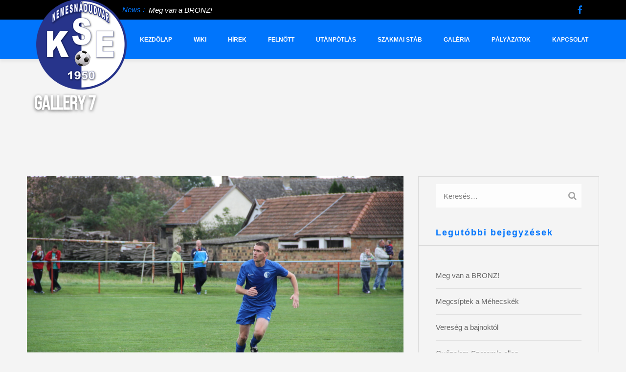

--- FILE ---
content_type: text/html; charset=UTF-8
request_url: https://nemesnadudvarse.hu/gallery/gallery-7-2/
body_size: 53542
content:
<!DOCTYPE html>
<html lang="hu" class="no-js">
<head>
<meta http-equiv="Content-Type" content="text/html; charset=UTF-8" />
<meta name="viewport" content="width=device-width, initial-scale=1, maximum-scale=1, user-scalable=0"/>
	<link rel="icon" href="https://nemesnadudvarse.hu/wp-content/uploads/cropped-nemesnadudvar-ikon-32x32.png" sizes="32x32" />
<link rel="icon" href="https://nemesnadudvarse.hu/wp-content/uploads/cropped-nemesnadudvar-ikon-192x192.png" sizes="192x192" />
<link rel="apple-touch-icon" href="https://nemesnadudvarse.hu/wp-content/uploads/cropped-nemesnadudvar-ikon-180x180.png" />
<meta name="msapplication-TileImage" content="https://nemesnadudvarse.hu/wp-content/uploads/cropped-nemesnadudvar-ikon-270x270.png" />
 
	<link rel="apple-touch-icon" href="https://nemesnadudvarse.hu/wp-content/themes/footballclub/images/apple-touch-icon.png">
	<link rel="apple-touch-icon" sizes="72x72" href="https://nemesnadudvarse.hu/wp-content/themes/footballclub/images/apple-touch-icon-72x72.png">
	<link rel="apple-touch-icon" sizes="114x114" href="https://nemesnadudvarse.hu/wp-content/themes/footballclub/images/apple-touch-icon-114x114.png">
	<script>(function(html){html.className = html.className.replace(/\bno-js\b/,'js')})(document.documentElement);</script>
<title>Gallery 7 &#8211; Nemesnádudvari KSE</title>
<meta name='robots' content='max-image-preview:large' />
<link rel='dns-prefetch' href='//maps.google.com' />
<link rel='dns-prefetch' href='//fonts.googleapis.com' />
<link rel='preconnect' href='https://fonts.gstatic.com' crossorigin />
<link rel="alternate" type="application/rss+xml" title="Nemesnádudvari KSE &raquo; hírcsatorna" href="https://nemesnadudvarse.hu/feed/" />
<link rel="alternate" type="application/rss+xml" title="Nemesnádudvari KSE &raquo; hozzászólás hírcsatorna" href="https://nemesnadudvarse.hu/comments/feed/" />
<script type="text/javascript">
window._wpemojiSettings = {"baseUrl":"https:\/\/s.w.org\/images\/core\/emoji\/14.0.0\/72x72\/","ext":".png","svgUrl":"https:\/\/s.w.org\/images\/core\/emoji\/14.0.0\/svg\/","svgExt":".svg","source":{"concatemoji":"https:\/\/nemesnadudvarse.hu\/wp-includes\/js\/wp-emoji-release.min.js?ver=6.1.9"}};
/*! This file is auto-generated */
!function(e,a,t){var n,r,o,i=a.createElement("canvas"),p=i.getContext&&i.getContext("2d");function s(e,t){var a=String.fromCharCode,e=(p.clearRect(0,0,i.width,i.height),p.fillText(a.apply(this,e),0,0),i.toDataURL());return p.clearRect(0,0,i.width,i.height),p.fillText(a.apply(this,t),0,0),e===i.toDataURL()}function c(e){var t=a.createElement("script");t.src=e,t.defer=t.type="text/javascript",a.getElementsByTagName("head")[0].appendChild(t)}for(o=Array("flag","emoji"),t.supports={everything:!0,everythingExceptFlag:!0},r=0;r<o.length;r++)t.supports[o[r]]=function(e){if(p&&p.fillText)switch(p.textBaseline="top",p.font="600 32px Arial",e){case"flag":return s([127987,65039,8205,9895,65039],[127987,65039,8203,9895,65039])?!1:!s([55356,56826,55356,56819],[55356,56826,8203,55356,56819])&&!s([55356,57332,56128,56423,56128,56418,56128,56421,56128,56430,56128,56423,56128,56447],[55356,57332,8203,56128,56423,8203,56128,56418,8203,56128,56421,8203,56128,56430,8203,56128,56423,8203,56128,56447]);case"emoji":return!s([129777,127995,8205,129778,127999],[129777,127995,8203,129778,127999])}return!1}(o[r]),t.supports.everything=t.supports.everything&&t.supports[o[r]],"flag"!==o[r]&&(t.supports.everythingExceptFlag=t.supports.everythingExceptFlag&&t.supports[o[r]]);t.supports.everythingExceptFlag=t.supports.everythingExceptFlag&&!t.supports.flag,t.DOMReady=!1,t.readyCallback=function(){t.DOMReady=!0},t.supports.everything||(n=function(){t.readyCallback()},a.addEventListener?(a.addEventListener("DOMContentLoaded",n,!1),e.addEventListener("load",n,!1)):(e.attachEvent("onload",n),a.attachEvent("onreadystatechange",function(){"complete"===a.readyState&&t.readyCallback()})),(e=t.source||{}).concatemoji?c(e.concatemoji):e.wpemoji&&e.twemoji&&(c(e.twemoji),c(e.wpemoji)))}(window,document,window._wpemojiSettings);
</script>
<style type="text/css">
img.wp-smiley,
img.emoji {
	display: inline !important;
	border: none !important;
	box-shadow: none !important;
	height: 1em !important;
	width: 1em !important;
	margin: 0 0.07em !important;
	vertical-align: -0.1em !important;
	background: none !important;
	padding: 0 !important;
}
</style>
	<link rel='stylesheet' id='wp-block-library-css' href='https://nemesnadudvarse.hu/wp-includes/css/dist/block-library/style.min.css?ver=6.1.9' type='text/css' media='all' />
<link rel='stylesheet' id='wpda_countdown_gutenberg_css-css' href='https://nemesnadudvarse.hu/wp-content/plugins/wpdevart-countdown-pro/includes/gutenberg/style.css?ver=6.1.9' type='text/css' media='all' />
<link rel='stylesheet' id='wc-block-vendors-style-css' href='https://nemesnadudvarse.hu/wp-content/plugins/woocommerce/packages/woocommerce-blocks/build/vendors-style.css?ver=4.9.1' type='text/css' media='all' />
<link rel='stylesheet' id='wc-block-style-css' href='https://nemesnadudvarse.hu/wp-content/plugins/woocommerce/packages/woocommerce-blocks/build/style.css?ver=4.9.1' type='text/css' media='all' />
<link rel='stylesheet' id='classic-theme-styles-css' href='https://nemesnadudvarse.hu/wp-includes/css/classic-themes.min.css?ver=1' type='text/css' media='all' />
<style id='global-styles-inline-css' type='text/css'>
body{--wp--preset--color--black: #000000;--wp--preset--color--cyan-bluish-gray: #abb8c3;--wp--preset--color--white: #ffffff;--wp--preset--color--pale-pink: #f78da7;--wp--preset--color--vivid-red: #cf2e2e;--wp--preset--color--luminous-vivid-orange: #ff6900;--wp--preset--color--luminous-vivid-amber: #fcb900;--wp--preset--color--light-green-cyan: #7bdcb5;--wp--preset--color--vivid-green-cyan: #00d084;--wp--preset--color--pale-cyan-blue: #8ed1fc;--wp--preset--color--vivid-cyan-blue: #0693e3;--wp--preset--color--vivid-purple: #9b51e0;--wp--preset--gradient--vivid-cyan-blue-to-vivid-purple: linear-gradient(135deg,rgba(6,147,227,1) 0%,rgb(155,81,224) 100%);--wp--preset--gradient--light-green-cyan-to-vivid-green-cyan: linear-gradient(135deg,rgb(122,220,180) 0%,rgb(0,208,130) 100%);--wp--preset--gradient--luminous-vivid-amber-to-luminous-vivid-orange: linear-gradient(135deg,rgba(252,185,0,1) 0%,rgba(255,105,0,1) 100%);--wp--preset--gradient--luminous-vivid-orange-to-vivid-red: linear-gradient(135deg,rgba(255,105,0,1) 0%,rgb(207,46,46) 100%);--wp--preset--gradient--very-light-gray-to-cyan-bluish-gray: linear-gradient(135deg,rgb(238,238,238) 0%,rgb(169,184,195) 100%);--wp--preset--gradient--cool-to-warm-spectrum: linear-gradient(135deg,rgb(74,234,220) 0%,rgb(151,120,209) 20%,rgb(207,42,186) 40%,rgb(238,44,130) 60%,rgb(251,105,98) 80%,rgb(254,248,76) 100%);--wp--preset--gradient--blush-light-purple: linear-gradient(135deg,rgb(255,206,236) 0%,rgb(152,150,240) 100%);--wp--preset--gradient--blush-bordeaux: linear-gradient(135deg,rgb(254,205,165) 0%,rgb(254,45,45) 50%,rgb(107,0,62) 100%);--wp--preset--gradient--luminous-dusk: linear-gradient(135deg,rgb(255,203,112) 0%,rgb(199,81,192) 50%,rgb(65,88,208) 100%);--wp--preset--gradient--pale-ocean: linear-gradient(135deg,rgb(255,245,203) 0%,rgb(182,227,212) 50%,rgb(51,167,181) 100%);--wp--preset--gradient--electric-grass: linear-gradient(135deg,rgb(202,248,128) 0%,rgb(113,206,126) 100%);--wp--preset--gradient--midnight: linear-gradient(135deg,rgb(2,3,129) 0%,rgb(40,116,252) 100%);--wp--preset--duotone--dark-grayscale: url('#wp-duotone-dark-grayscale');--wp--preset--duotone--grayscale: url('#wp-duotone-grayscale');--wp--preset--duotone--purple-yellow: url('#wp-duotone-purple-yellow');--wp--preset--duotone--blue-red: url('#wp-duotone-blue-red');--wp--preset--duotone--midnight: url('#wp-duotone-midnight');--wp--preset--duotone--magenta-yellow: url('#wp-duotone-magenta-yellow');--wp--preset--duotone--purple-green: url('#wp-duotone-purple-green');--wp--preset--duotone--blue-orange: url('#wp-duotone-blue-orange');--wp--preset--font-size--small: 13px;--wp--preset--font-size--medium: 20px;--wp--preset--font-size--large: 36px;--wp--preset--font-size--x-large: 42px;}.has-black-color{color: var(--wp--preset--color--black) !important;}.has-cyan-bluish-gray-color{color: var(--wp--preset--color--cyan-bluish-gray) !important;}.has-white-color{color: var(--wp--preset--color--white) !important;}.has-pale-pink-color{color: var(--wp--preset--color--pale-pink) !important;}.has-vivid-red-color{color: var(--wp--preset--color--vivid-red) !important;}.has-luminous-vivid-orange-color{color: var(--wp--preset--color--luminous-vivid-orange) !important;}.has-luminous-vivid-amber-color{color: var(--wp--preset--color--luminous-vivid-amber) !important;}.has-light-green-cyan-color{color: var(--wp--preset--color--light-green-cyan) !important;}.has-vivid-green-cyan-color{color: var(--wp--preset--color--vivid-green-cyan) !important;}.has-pale-cyan-blue-color{color: var(--wp--preset--color--pale-cyan-blue) !important;}.has-vivid-cyan-blue-color{color: var(--wp--preset--color--vivid-cyan-blue) !important;}.has-vivid-purple-color{color: var(--wp--preset--color--vivid-purple) !important;}.has-black-background-color{background-color: var(--wp--preset--color--black) !important;}.has-cyan-bluish-gray-background-color{background-color: var(--wp--preset--color--cyan-bluish-gray) !important;}.has-white-background-color{background-color: var(--wp--preset--color--white) !important;}.has-pale-pink-background-color{background-color: var(--wp--preset--color--pale-pink) !important;}.has-vivid-red-background-color{background-color: var(--wp--preset--color--vivid-red) !important;}.has-luminous-vivid-orange-background-color{background-color: var(--wp--preset--color--luminous-vivid-orange) !important;}.has-luminous-vivid-amber-background-color{background-color: var(--wp--preset--color--luminous-vivid-amber) !important;}.has-light-green-cyan-background-color{background-color: var(--wp--preset--color--light-green-cyan) !important;}.has-vivid-green-cyan-background-color{background-color: var(--wp--preset--color--vivid-green-cyan) !important;}.has-pale-cyan-blue-background-color{background-color: var(--wp--preset--color--pale-cyan-blue) !important;}.has-vivid-cyan-blue-background-color{background-color: var(--wp--preset--color--vivid-cyan-blue) !important;}.has-vivid-purple-background-color{background-color: var(--wp--preset--color--vivid-purple) !important;}.has-black-border-color{border-color: var(--wp--preset--color--black) !important;}.has-cyan-bluish-gray-border-color{border-color: var(--wp--preset--color--cyan-bluish-gray) !important;}.has-white-border-color{border-color: var(--wp--preset--color--white) !important;}.has-pale-pink-border-color{border-color: var(--wp--preset--color--pale-pink) !important;}.has-vivid-red-border-color{border-color: var(--wp--preset--color--vivid-red) !important;}.has-luminous-vivid-orange-border-color{border-color: var(--wp--preset--color--luminous-vivid-orange) !important;}.has-luminous-vivid-amber-border-color{border-color: var(--wp--preset--color--luminous-vivid-amber) !important;}.has-light-green-cyan-border-color{border-color: var(--wp--preset--color--light-green-cyan) !important;}.has-vivid-green-cyan-border-color{border-color: var(--wp--preset--color--vivid-green-cyan) !important;}.has-pale-cyan-blue-border-color{border-color: var(--wp--preset--color--pale-cyan-blue) !important;}.has-vivid-cyan-blue-border-color{border-color: var(--wp--preset--color--vivid-cyan-blue) !important;}.has-vivid-purple-border-color{border-color: var(--wp--preset--color--vivid-purple) !important;}.has-vivid-cyan-blue-to-vivid-purple-gradient-background{background: var(--wp--preset--gradient--vivid-cyan-blue-to-vivid-purple) !important;}.has-light-green-cyan-to-vivid-green-cyan-gradient-background{background: var(--wp--preset--gradient--light-green-cyan-to-vivid-green-cyan) !important;}.has-luminous-vivid-amber-to-luminous-vivid-orange-gradient-background{background: var(--wp--preset--gradient--luminous-vivid-amber-to-luminous-vivid-orange) !important;}.has-luminous-vivid-orange-to-vivid-red-gradient-background{background: var(--wp--preset--gradient--luminous-vivid-orange-to-vivid-red) !important;}.has-very-light-gray-to-cyan-bluish-gray-gradient-background{background: var(--wp--preset--gradient--very-light-gray-to-cyan-bluish-gray) !important;}.has-cool-to-warm-spectrum-gradient-background{background: var(--wp--preset--gradient--cool-to-warm-spectrum) !important;}.has-blush-light-purple-gradient-background{background: var(--wp--preset--gradient--blush-light-purple) !important;}.has-blush-bordeaux-gradient-background{background: var(--wp--preset--gradient--blush-bordeaux) !important;}.has-luminous-dusk-gradient-background{background: var(--wp--preset--gradient--luminous-dusk) !important;}.has-pale-ocean-gradient-background{background: var(--wp--preset--gradient--pale-ocean) !important;}.has-electric-grass-gradient-background{background: var(--wp--preset--gradient--electric-grass) !important;}.has-midnight-gradient-background{background: var(--wp--preset--gradient--midnight) !important;}.has-small-font-size{font-size: var(--wp--preset--font-size--small) !important;}.has-medium-font-size{font-size: var(--wp--preset--font-size--medium) !important;}.has-large-font-size{font-size: var(--wp--preset--font-size--large) !important;}.has-x-large-font-size{font-size: var(--wp--preset--font-size--x-large) !important;}
.wp-block-navigation a:where(:not(.wp-element-button)){color: inherit;}
:where(.wp-block-columns.is-layout-flex){gap: 2em;}
.wp-block-pullquote{font-size: 1.5em;line-height: 1.6;}
</style>
<link rel='stylesheet' id='redux-extendify-styles-css' href='https://nemesnadudvarse.hu/wp-content/plugins/redux-framework/redux-core/assets/css/extendify-utilities.css?ver=4.4.15' type='text/css' media='all' />
<link rel='stylesheet' id='contact-form-7-css' href='https://nemesnadudvarse.hu/wp-content/plugins/contact-form-7/includes/css/styles.css?ver=5.4.1' type='text/css' media='all' />
<link rel='stylesheet' id='rs-plugin-settings-css' href='https://nemesnadudvarse.hu/wp-content/plugins/revslider/public/assets/css/settings.css?ver=5.4.8' type='text/css' media='all' />
<style id='rs-plugin-settings-inline-css' type='text/css'>
#rs-demo-id {}
</style>
<link rel='stylesheet' id='woocommerce-layout-css' href='https://nemesnadudvarse.hu/wp-content/plugins/woocommerce/assets/css/woocommerce-layout.css?ver=5.3.1' type='text/css' media='all' />
<link rel='stylesheet' id='woocommerce-smallscreen-css' href='https://nemesnadudvarse.hu/wp-content/plugins/woocommerce/assets/css/woocommerce-smallscreen.css?ver=5.3.1' type='text/css' media='only screen and (max-width: 768px)' />
<link rel='stylesheet' id='woocommerce-general-css' href='https://nemesnadudvarse.hu/wp-content/plugins/woocommerce/assets/css/woocommerce.css?ver=5.3.1' type='text/css' media='all' />
<style id='woocommerce-inline-inline-css' type='text/css'>
.woocommerce form .form-row .required { visibility: visible; }
</style>
<link rel='stylesheet' id='footballclub-fonts-css' href='https://fonts.googleapis.com/css?family=Merriweather%3A400%2C700%2C900%2C400italic%2C700italic%2C900italic%7CMontserrat%3A400%2C700%7COpen%2BSans%7CInconsolata%3A400&#038;subset=latin%2Clatin-ext' type='text/css' media='all' />
<link rel='stylesheet' id='genericons-css' href='https://nemesnadudvarse.hu/wp-content/themes/footballclub/genericons/genericons.css?ver=3.4.1' type='text/css' media='all' />
<link rel='stylesheet' id='footballclub-style-css' href='https://nemesnadudvarse.hu/wp-content/themes/footballclub/style.css?ver=6.1.9' type='text/css' media='all' />
<!--[if lt IE 10]>
<link rel='stylesheet' id='footballclub-ie-css' href='https://nemesnadudvarse.hu/wp-content/themes/footballclub/css/ie.css?ver=20150930' type='text/css' media='all' />
<![endif]-->
<!--[if lt IE 9]>
<link rel='stylesheet' id='footballclub-ie8-css' href='https://nemesnadudvarse.hu/wp-content/themes/footballclub/css/ie8.css?ver=20151230' type='text/css' media='all' />
<![endif]-->
<!--[if lt IE 8]>
<link rel='stylesheet' id='footballclub-ie7-css' href='https://nemesnadudvarse.hu/wp-content/themes/footballclub/css/ie7.css?ver=20150930' type='text/css' media='all' />
<![endif]-->
<link rel='stylesheet' id='bootstrap-css' href='https://nemesnadudvarse.hu/wp-content/themes/footballclub/css/bootstrap.css?ver=20150930' type='text/css' media='all' />
<link rel='stylesheet' id='font-awesome-css' href='https://nemesnadudvarse.hu/wp-content/plugins/js_composer/assets/lib/bower/font-awesome/css/font-awesome.min.css?ver=5.5.5' type='text/css' media='all' />
<link rel='stylesheet' id='owl.carousel-css' href='https://nemesnadudvarse.hu/wp-content/themes/footballclub/css/owl.carousel.css?ver=20150930' type='text/css' media='all' />
<link rel='stylesheet' id='owl.theme-css' href='https://nemesnadudvarse.hu/wp-content/themes/footballclub/css/owl.theme.css?ver=20150930' type='text/css' media='all' />
<link rel='stylesheet' id='magnific-popup-css' href='https://nemesnadudvarse.hu/wp-content/themes/footballclub/css/magnific-popup.css?ver=20150930' type='text/css' media='all' />
<link rel='stylesheet' id='style-css' href='https://nemesnadudvarse.hu/wp-content/themes/footballclub/css/style.css?ver=20150930' type='text/css' media='all' />
<link rel="preload" as="style" href="https://fonts.googleapis.com/css?family=Raleway:400&#038;subset=latin&#038;display=swap&#038;ver=1549183740" /><link rel="stylesheet" href="https://fonts.googleapis.com/css?family=Raleway:400&#038;subset=latin&#038;display=swap&#038;ver=1549183740" media="print" onload="this.media='all'"><noscript><link rel="stylesheet" href="https://fonts.googleapis.com/css?family=Raleway:400&#038;subset=latin&#038;display=swap&#038;ver=1549183740" /></noscript><script type='text/javascript' src='https://nemesnadudvarse.hu/wp-includes/js/jquery/jquery.min.js?ver=3.6.1' id='jquery-core-js'></script>
<script type='text/javascript' src='https://nemesnadudvarse.hu/wp-includes/js/jquery/jquery-migrate.min.js?ver=3.3.2' id='jquery-migrate-js'></script>
<script type='text/javascript' src='https://nemesnadudvarse.hu/wp-content/plugins/revslider/public/assets/js/jquery.themepunch.tools.min.js?ver=5.4.8' id='tp-tools-js'></script>
<script type='text/javascript' src='https://nemesnadudvarse.hu/wp-content/plugins/revslider/public/assets/js/jquery.themepunch.revolution.min.js?ver=5.4.8' id='revmin-js'></script>
<script type='text/javascript' src='https://nemesnadudvarse.hu/wp-content/plugins/woocommerce/assets/js/jquery-blockui/jquery.blockUI.min.js?ver=2.70' id='jquery-blockui-js'></script>
<script type='text/javascript' id='wc-add-to-cart-js-extra'>
/* <![CDATA[ */
var wc_add_to_cart_params = {"ajax_url":"\/wp-admin\/admin-ajax.php","wc_ajax_url":"\/?wc-ajax=%%endpoint%%","i18n_view_cart":"Kos\u00e1r","cart_url":"https:\/\/nemesnadudvarse.hu","is_cart":"","cart_redirect_after_add":"no"};
/* ]]> */
</script>
<script type='text/javascript' src='https://nemesnadudvarse.hu/wp-content/plugins/woocommerce/assets/js/frontend/add-to-cart.min.js?ver=5.3.1' id='wc-add-to-cart-js'></script>
<script type='text/javascript' src='https://nemesnadudvarse.hu/wp-content/plugins/js_composer/assets/js/vendors/woocommerce-add-to-cart.js?ver=5.5.5' id='vc_woocommerce-add-to-cart-js-js'></script>
<!--[if lt IE 9]>
<script type='text/javascript' src='https://nemesnadudvarse.hu/wp-content/themes/footballclub/js/html5.js?ver=3.7.3' id='footballclub-html5-js'></script>
<![endif]-->
<link rel="https://api.w.org/" href="https://nemesnadudvarse.hu/wp-json/" /><link rel="EditURI" type="application/rsd+xml" title="RSD" href="https://nemesnadudvarse.hu/xmlrpc.php?rsd" />
<link rel="wlwmanifest" type="application/wlwmanifest+xml" href="https://nemesnadudvarse.hu/wp-includes/wlwmanifest.xml" />
<meta name="generator" content="WordPress 6.1.9" />
<meta name="generator" content="WooCommerce 5.3.1" />
<link rel="canonical" href="https://nemesnadudvarse.hu/gallery/gallery-7-2/" />
<link rel='shortlink' href='https://nemesnadudvarse.hu/?p=4608' />
<link rel="alternate" type="application/json+oembed" href="https://nemesnadudvarse.hu/wp-json/oembed/1.0/embed?url=https%3A%2F%2Fnemesnadudvarse.hu%2Fgallery%2Fgallery-7-2%2F" />
<link rel="alternate" type="text/xml+oembed" href="https://nemesnadudvarse.hu/wp-json/oembed/1.0/embed?url=https%3A%2F%2Fnemesnadudvarse.hu%2Fgallery%2Fgallery-7-2%2F&#038;format=xml" />
<meta name="generator" content="Redux 4.4.15" />

<style>
/* 01 MAIN STYLES
****************************************************************************************************/
::selection {
  color: #fff;
  background: #0075fc;
}
::-moz-selection {
  color: #fff;
  background: #0075fc;
}
body{
	background-color: ;
	color:#666666;
}
.subbanner{
	background:url('http://jkthemes.com/footballclub/wp-content/themes/footballclub/images/banner-single.jpg') no-repeat center center;
	 -webkit-background-size: cover;
	  -moz-background-size: cover;
	   -o-background-size: cover;
	    background-size: cover;
}
a:hover,.info h3,.liga-name,.liga-date,.liga-vs,.vc_figure-caption,.top-sosmed span,
.color-red,.section.video .page-title .lead,
.player-item .item-body .name,.wpb_gallery .prettyphoto::after,.teams-description span,
#about-caro .owl-controls .owl-page span,
.blog-item .item-body .readmore,.gallery .page-title .lead,
.widget h3, .author-box .media-heading span{
	color:#0075fc;
}



a,.page-title .sublead,.navbar-main .navbar-nav > li > a:hover, 
.navbar-main .navbar-nav > li > a:focus, 
.navbar-main .navbar-nav > li > a:active, .navbar-main .navbar-nav > li.current-menu-item a,
.navbar-main .navbar-nav > li.active a, .navbar-main .navbar-nav > li.current-menu-item a,
.about .page-title .lead,.page-title .lead,

{
	color:#000000;
}



.navbar-main,.nav-tabs > li.active > a, .nav-tabs > li.active > a:hover,
 .nav-tabs > li.active > a:focus,.pagination a,.blog-item .item-body .readmore:hover,
 .image-wrap .meta .blog-date,.post-item .post-read-more , .submit ,.navbar-main
 {
	background-color:#0075fc;

}


.box-bg,.header-top,.item .carousel-caption .caption-heading,.pagination a:hover, .pagination a.active {
	background-color:#000000;
}


.page-title .border-style,.page-title .border-style:before,
.submit{
	border-color:#0075fc;
}
.f-desc{
	background-color:#000000;
}
.footer-item,.footer-blog-item .footer-blog-lead a,.footer-blog-item::before,.footer-blog-item .footer-blog-date,.sitemap li::before,.sitemap li a,.footer-item .btn-default{
	color:#666666;
}
.footer-title::after{
	border-color:#666666;

}
.loader {background-image: url("http://nemesnadudvarse.hu/wp-content/uploads/nkse-cimer-kicsi.png");
	background-position: center;
	background-repeat: no-repeat;
}
#header{
margin: 0 auto;
};
</style>


	<noscript><style>.woocommerce-product-gallery{ opacity: 1 !important; }</style></noscript>
	<meta name="generator" content="Powered by WPBakery Page Builder - drag and drop page builder for WordPress."/>
<!--[if lte IE 9]><link rel="stylesheet" type="text/css" href="https://nemesnadudvarse.hu/wp-content/plugins/js_composer/assets/css/vc_lte_ie9.min.css" media="screen"><![endif]--><style type="text/css" media="all">
/* <![CDATA[ */
@import url("https://nemesnadudvarse.hu/wp-content/plugins/wp-table-reloaded/css/plugin.css?ver=1.9.4");
/* ]]> */
</style><meta name="generator" content="Powered by Slider Revolution 5.4.8 - responsive, Mobile-Friendly Slider Plugin for WordPress with comfortable drag and drop interface." />
<link rel="icon" href="https://nemesnadudvarse.hu/wp-content/uploads/cropped-nemesnadudvar-ikon-32x32.png" sizes="32x32" />
<link rel="icon" href="https://nemesnadudvarse.hu/wp-content/uploads/cropped-nemesnadudvar-ikon-192x192.png" sizes="192x192" />
<link rel="apple-touch-icon" href="https://nemesnadudvarse.hu/wp-content/uploads/cropped-nemesnadudvar-ikon-180x180.png" />
<meta name="msapplication-TileImage" content="https://nemesnadudvarse.hu/wp-content/uploads/cropped-nemesnadudvar-ikon-270x270.png" />
<script type="text/javascript">function setREVStartSize(e){									
						try{ e.c=jQuery(e.c);var i=jQuery(window).width(),t=9999,r=0,n=0,l=0,f=0,s=0,h=0;
							if(e.responsiveLevels&&(jQuery.each(e.responsiveLevels,function(e,f){f>i&&(t=r=f,l=e),i>f&&f>r&&(r=f,n=e)}),t>r&&(l=n)),f=e.gridheight[l]||e.gridheight[0]||e.gridheight,s=e.gridwidth[l]||e.gridwidth[0]||e.gridwidth,h=i/s,h=h>1?1:h,f=Math.round(h*f),"fullscreen"==e.sliderLayout){var u=(e.c.width(),jQuery(window).height());if(void 0!=e.fullScreenOffsetContainer){var c=e.fullScreenOffsetContainer.split(",");if (c) jQuery.each(c,function(e,i){u=jQuery(i).length>0?u-jQuery(i).outerHeight(!0):u}),e.fullScreenOffset.split("%").length>1&&void 0!=e.fullScreenOffset&&e.fullScreenOffset.length>0?u-=jQuery(window).height()*parseInt(e.fullScreenOffset,0)/100:void 0!=e.fullScreenOffset&&e.fullScreenOffset.length>0&&(u-=parseInt(e.fullScreenOffset,0))}f=u}else void 0!=e.minHeight&&f<e.minHeight&&(f=e.minHeight);e.c.closest(".rev_slider_wrapper").css({height:f})					
						}catch(d){console.log("Failure at Presize of Slider:"+d)}						
					};</script>
<style id="theme_option-dynamic-css" title="dynamic-css" class="redux-options-output">body{font-family:Raleway;line-height:24px;font-weight:400;font-style:normal;color:#666666;font-size:13px;}</style><noscript><style type="text/css"> .wpb_animate_when_almost_visible { opacity: 1; }</style></noscript></head>
<body class="gallery-template-default single single-gallery postid-4608 theme-footballclub woocommerce-no-js wpb-js-composer js-comp-ver-5.5.5 vc_responsive">
	<div class="animationload">
		<div class="loader"></div>
	</div>
	
	
	
	<!-- NAVBAR SECTION -->
	<div class="navbar navbar-main navbar-fixed-top">
		<div class="header-top">
			<div class="container">
				<div class="row">
                <div class="col-xs-12 col-sm-7 col-md-7 col-lg-7">
                					
						<div class="info">
							<h3>News : </h3>
							<div class='info-item'><div><a href="https://nemesnadudvarse.hu/meg-van-a-bronz/" title="">Meg van a BRONZ!</a></div><div><a href="https://nemesnadudvarse.hu/megcsiptek-a-mehecskek/" title="">Megcsíptek a Méhecskék</a></div><div><a href="https://nemesnadudvarse.hu/vereseg-a-bajnoktol/" title="">Vereség a bajnoktól</a></div></div>						</div>
					
                                        </div>
					<div class="col-xs-12 col-sm-5 col-md-5 col-lg-5">
						<div class="top-sosmed pull-right">
							<a href="https://www.facebook.com/nemesnadudvarkse/" title=""><span class="fa fa-facebook"></span></a>
						<!--	<a href="https://twitter.com/envato1" title=""><span class="fa fa-twitter"></span></a>
							<a href="" title=""><span class="fa fa-instagram"></span></a>
							<a href="" title=""><span class="fa fa-pinterest"></span></a>-->
						</div>
					</div>
					
				</div>
			</div>
		</div>
        <div class="container">
			<div class="navbar-header">
				<button type="button" class="navbar-toggle" data-toggle="collapse" data-target=".navbar-collapse">
				<span class="icon-bar"></span>
				<span class="icon-bar"></span>
				<span class="icon-bar"></span>
				</button>
				<a class="navbar-brand" href="https://nemesnadudvarse.hu//"><img src="http://nemesnadudvarse.hu/wp-content/uploads/nkse-cimer-kicsi.png" alt="" /></a>
				
			</div>
			<div class="navbar-collapse collapse">
             
			   <ul id="menu-menu-1" class="nav navbar-nav navbar-right"><li id="menu-item-4682" class="menu-item menu-item-type-post_type menu-item-object-page menu-item-home menu-item-4682"><a href="https://nemesnadudvarse.hu/">Kezdőlap</a></li>
<li id="menu-item-4819" class="menu-item menu-item-type-post_type menu-item-object-page menu-item-4819"><a href="https://nemesnadudvarse.hu/sample-page/">Wiki</a></li>
<li id="menu-item-4674" class="menu-item menu-item-type-post_type menu-item-object-page menu-item-4674"><a href="https://nemesnadudvarse.hu/news/">Hírek</a></li>
<li id="menu-item-4679" class="menu-item menu-item-type-post_type menu-item-object-page menu-item-4679"><a href="https://nemesnadudvarse.hu/team/">Felnőtt</a></li>
<li id="menu-item-4977" class="menu-item menu-item-type-post_type menu-item-object-page menu-item-has-children menu-item-4977"><a href="https://nemesnadudvarse.hu/utanpotlas/">Utánpótlás</a>
<ul class="sub-menu">
	<li id="menu-item-4960" class="menu-item menu-item-type-post_type menu-item-object-page menu-item-4960"><a href="https://nemesnadudvarse.hu/u-19-es-csapat/">U-19-es csapat</a></li>
	<li id="menu-item-4973" class="menu-item menu-item-type-post_type menu-item-object-page menu-item-4973"><a href="https://nemesnadudvarse.hu/u-13-as-csapat/">U-13-as csapat</a></li>
	<li id="menu-item-4972" class="menu-item menu-item-type-post_type menu-item-object-page menu-item-4972"><a href="https://nemesnadudvarse.hu/u-11-es-csapat/">U-11-es csapat</a></li>
	<li id="menu-item-4971" class="menu-item menu-item-type-post_type menu-item-object-page menu-item-4971"><a href="https://nemesnadudvarse.hu/u-9-es-csapat/">U-9-es csapat</a></li>
	<li id="menu-item-4970" class="menu-item menu-item-type-post_type menu-item-object-page menu-item-4970"><a href="https://nemesnadudvarse.hu/u-7-es-csapat/">U-7-es csapat</a></li>
</ul>
</li>
<li id="menu-item-4677" class="menu-item menu-item-type-post_type menu-item-object-page menu-item-4677"><a href="https://nemesnadudvarse.hu/about/">Szakmai stáb</a></li>
<li id="menu-item-4678" class="menu-item menu-item-type-post_type menu-item-object-page menu-item-4678"><a href="https://nemesnadudvarse.hu/galleries/">Galéria</a></li>
<li id="menu-item-4681" class="menu-item menu-item-type-post_type menu-item-object-page menu-item-4681"><a href="https://nemesnadudvarse.hu/support/">Pályázatok</a></li>
<li id="menu-item-4671" class="menu-item menu-item-type-post_type menu-item-object-page menu-item-4671"><a href="https://nemesnadudvarse.hu/contact/">Kapcsolat</a></li>
</ul>        
			</div>
		</div>
    </div>
	<div class="section subbanner" >
           <div class="container">
			<div class="row">
				<div class="col-sm-12 col-md-12">
					<div class="caption">Gallery 7</div>
				</div>
			</div>
		</div>
    </div>
    <div class="section singlepage" >
		<div class="container">
			
			<div class="row pbot-main">
			
				<div class="col-xs-12 col-md-8">
					
<div class="post-item detail" id="post-4608">
  <div class="image-wrap">
                      <img src="https://nemesnadudvarse.hu/wp-content/uploads/IMG_1541.jpg" alt="..." class="img-responsive"> 
                    </div>            
    
  
            <h3 class="post-title">Gallery 7</h3>
            <div class="meta-single">
              <div class="blog-author">By                admin              </div>
              <div class="blog-date">
                január 25, 2016              </div>
            </div>
            <div class="main-post-content">
                          </div>
            
          </div>
          <div class="clearfix"></div>
          <div class="author-box">
            <div class="media">
              <div class="media-left"> <a href="#"> <img alt='' src='https://secure.gravatar.com/avatar/2936bbd5c2376d2beef71789c248b99b?s=60&#038;d=mm&#038;r=g' srcset='https://secure.gravatar.com/avatar/2936bbd5c2376d2beef71789c248b99b?s=120&#038;d=mm&#038;r=g 2x' class='avatar avatar-60 photo' height='60' width='60' loading='lazy' decoding='async'/> </a> </div>
              <div class="media-body">
                <h4 class="media-heading">Post By : <span>
                  admin                  </span></h4>
                              </div>
            </div>
          </div>
			 	</div>
            	<div class="col-xs-12 col-md-4">
					
					<div class="widget shop">
                    	
	<aside id="secondary" class="sidebar widget-area" role="complementary">
		<div class="widget_search" id="search-3"><form role="search" method="get" class="search-form" action="https://nemesnadudvarse.hu/">
				<label>
					<span class="screen-reader-text">Keresés:</span>
					<input type="search" class="search-field" placeholder="Keresés&hellip;" value="" name="s" />
				</label>
				<input type="submit" class="search-submit" value="Keresés" />
			</form></div>
		<div class="widget_recent_entries" id="recent-posts-3">
		<h3>Legutóbbi bejegyzések</h3>
		<ul>
											<li>
					<a href="https://nemesnadudvarse.hu/meg-van-a-bronz/">Meg van a BRONZ!</a>
									</li>
											<li>
					<a href="https://nemesnadudvarse.hu/megcsiptek-a-mehecskek/">Megcsíptek a Méhecskék</a>
									</li>
											<li>
					<a href="https://nemesnadudvarse.hu/vereseg-a-bajnoktol/">Vereség a bajnoktól</a>
									</li>
											<li>
					<a href="https://nemesnadudvarse.hu/gyozelem-szeremle-ellen/">Győzelem Szeremle ellen</a>
									</li>
											<li>
					<a href="https://nemesnadudvarse.hu/3-ponttal-tertunk-haza/">3 ponttal tértünk haza</a>
									</li>
											<li>
					<a href="https://nemesnadudvarse.hu/vereseg-dusnok-ellen/">Vereség Dusnok ellen</a>
									</li>
											<li>
					<a href="https://nemesnadudvarse.hu/a-kuzdes-3-pontja/">A küzdés 3 pontja</a>
									</li>
											<li>
					<a href="https://nemesnadudvarse.hu/az-elso-akadalyt-sikerrel-vettuk/">Az első akadályt sikerrel vettük</a>
									</li>
											<li>
					<a href="https://nemesnadudvarse.hu/sima-gyozelem-hazai-palyan/">Sima győzelem hazai pályán</a>
									</li>
											<li>
					<a href="https://nemesnadudvarse.hu/gyozelem-a-tavaszi-nyitanyon-2/">Győzelem a tavaszi nyitányon!</a>
									</li>
					</ul>

		</div><div class="widget_archive" id="archives-3"><h3>Archívum</h3>		<label class="screen-reader-text" for="archives-dropdown-3">Archívum</label>
		<select id="archives-dropdown-3" name="archive-dropdown">
			
			<option value="">Hónap kijelölése</option>
				<option value='https://nemesnadudvarse.hu/2021/05/'> 2021. május </option>
	<option value='https://nemesnadudvarse.hu/2021/04/'> 2021. április </option>
	<option value='https://nemesnadudvarse.hu/2021/03/'> 2021. március </option>
	<option value='https://nemesnadudvarse.hu/2021/02/'> 2021. február </option>
	<option value='https://nemesnadudvarse.hu/2020/10/'> 2020. október </option>
	<option value='https://nemesnadudvarse.hu/2020/09/'> 2020. szeptember </option>
	<option value='https://nemesnadudvarse.hu/2020/08/'> 2020. augusztus </option>
	<option value='https://nemesnadudvarse.hu/2020/04/'> 2020. április </option>
	<option value='https://nemesnadudvarse.hu/2020/03/'> 2020. március </option>
	<option value='https://nemesnadudvarse.hu/2020/02/'> 2020. február </option>
	<option value='https://nemesnadudvarse.hu/2020/01/'> 2020. január </option>
	<option value='https://nemesnadudvarse.hu/2019/12/'> 2019. december </option>
	<option value='https://nemesnadudvarse.hu/2019/11/'> 2019. november </option>
	<option value='https://nemesnadudvarse.hu/2019/10/'> 2019. október </option>
	<option value='https://nemesnadudvarse.hu/2019/09/'> 2019. szeptember </option>
	<option value='https://nemesnadudvarse.hu/2019/08/'> 2019. augusztus </option>
	<option value='https://nemesnadudvarse.hu/2019/07/'> 2019. július </option>
	<option value='https://nemesnadudvarse.hu/2019/06/'> 2019. június </option>
	<option value='https://nemesnadudvarse.hu/2019/05/'> 2019. május </option>
	<option value='https://nemesnadudvarse.hu/2019/04/'> 2019. április </option>
	<option value='https://nemesnadudvarse.hu/2019/03/'> 2019. március </option>
	<option value='https://nemesnadudvarse.hu/2019/02/'> 2019. február </option>
	<option value='https://nemesnadudvarse.hu/2019/01/'> 2019. január </option>
	<option value='https://nemesnadudvarse.hu/2015/02/'> 2015. február </option>
	<option value='https://nemesnadudvarse.hu/2014/06/'> 2014. június </option>
	<option value='https://nemesnadudvarse.hu/2014/05/'> 2014. május </option>
	<option value='https://nemesnadudvarse.hu/2014/04/'> 2014. április </option>
	<option value='https://nemesnadudvarse.hu/2014/03/'> 2014. március </option>
	<option value='https://nemesnadudvarse.hu/2014/01/'> 2014. január </option>
	<option value='https://nemesnadudvarse.hu/2013/11/'> 2013. november </option>
	<option value='https://nemesnadudvarse.hu/2013/10/'> 2013. október </option>
	<option value='https://nemesnadudvarse.hu/2013/09/'> 2013. szeptember </option>
	<option value='https://nemesnadudvarse.hu/2013/08/'> 2013. augusztus </option>
	<option value='https://nemesnadudvarse.hu/2013/07/'> 2013. július </option>
	<option value='https://nemesnadudvarse.hu/2013/06/'> 2013. június </option>
	<option value='https://nemesnadudvarse.hu/2013/05/'> 2013. május </option>
	<option value='https://nemesnadudvarse.hu/2013/04/'> 2013. április </option>
	<option value='https://nemesnadudvarse.hu/2013/01/'> 2013. január </option>
	<option value='https://nemesnadudvarse.hu/2012/11/'> 2012. november </option>
	<option value='https://nemesnadudvarse.hu/2012/10/'> 2012. október </option>
	<option value='https://nemesnadudvarse.hu/2012/09/'> 2012. szeptember </option>
	<option value='https://nemesnadudvarse.hu/2012/08/'> 2012. augusztus </option>

		</select>

<script type="text/javascript">
/* <![CDATA[ */
(function() {
	var dropdown = document.getElementById( "archives-dropdown-3" );
	function onSelectChange() {
		if ( dropdown.options[ dropdown.selectedIndex ].value !== '' ) {
			document.location.href = this.options[ this.selectedIndex ].value;
		}
	}
	dropdown.onchange = onSelectChange;
})();
/* ]]> */
</script>
			</div>	</aside><!-- .sidebar .widget-area -->
                    </div>
				</div>
			</div>
		</div>
    </div>

<div class="footer">
  <div class="f-desc">
    <div class="container">
      <div class="row">
       
                   
            <div class="col-xs-12 col-sm-6 col-md-3 col-lg-3" id="wpdevart_countdown-3"><div class="footer-item"><div class="footer-title"><h4>A következő rendezvényig hátralevő idő</h4></div><div class="content_countdown" id="main_countedown_widget_2"><div  class="countdown"></div></div><script>
        jQuery(document).ready(function(){
			wpdevart_countdown_animated_element('','main_countedown_widget_2'); jQuery(window).scroll(function(){wpdevart_countdown_animated_element('','main_countedown_widget_2');});
            jQuery('#main_countedown_widget_2 .countdown').ClassyCountdown({
                end: '-147522383',
                now: '0',
                labels: true,               
                labelsOptions: {
                    lang: {
                        days: 'nap',
                        hours: 'óra',
                        minutes: 'perc',
                        seconds: 'másodperc'
                    },                  
                },
                style: {
                    element: "",
                    textResponsive:3.5,
                    days: {
                        gauge: {
                            thickness:0.05,
                            bgColor: 'rgba(0,0,0,0)',
                            fgColor: '#3DA8CC',
                            lineCap: 'round'
                        },
                        textCSS: 'font-family:monospace;  color:#ffffff;'
                    },
                    hours: {
                        gauge: {
                            thickness: 0.05,
                            bgColor: 'rgba(0,0,0,0)',
                            fgColor: '#3DA8CC',
                            lineCap: 'round'
                        },
                        textCSS: 'font-family:monospace;  color:#ffffff;'
                    },
                    minutes: {
                        gauge: {
                            thickness:0.05,
                            bgColor: 'rgba(0,0,0,0)',
                            fgColor: '#3DA8CC',
                            lineCap: 'round'
                        },
                        textCSS: 'font-family:monospace; color:#ffffff;'
                    },
                    seconds: {
                        gauge: {
                            thickness: 0.05,
                            bgColor:'rgba(0,0,0,0)',
                            fgColor: '#3DA8CC',
                            lineCap: 'round'
                        },
                        textCSS: 'font-family:monospace; color:#ffffff;'
                    }
        
                },
                onEndCallback: function() {
                 jQuery('#main_countedown_widget_2 .countdown').html('');
                }
            });
        })</script><style>#main_countedown_widget_2 .countdown{text-align:center;}#main_countedown_widget_2 .countdown{margin-top:10px;margin-bottom:10px}.ClassyCountdown-wrapper > div {width:50px;}
</style></div></div>            <!-- #primary-sidebar -->
               
                    
            <div class="col-xs-12 col-sm-6 col-md-3 col-lg-3" id="recentpost_widget-1"><div class="footer-item"><div class="footer-title"><h4>Hírek</h4></div>
              <div class="footer-blog-item">
                <div class="footer-blog-lead">
                  <a href="https://nemesnadudvarse.hu/meg-van-a-bronz/" title="">Meg van a BRONZ!</a>
                </div>
                <div class="footer-blog-date">
                  május 10, 2021
                </div>
              </div>
              
              <div class="footer-blog-item">
                <div class="footer-blog-lead">
                  <a href="https://nemesnadudvarse.hu/megcsiptek-a-mehecskek/" title="">Megcsíptek a Méhecskék</a>
                </div>
                <div class="footer-blog-date">
                  május 3, 2021
                </div>
              </div>
              </div></div>            <!--</div> #primary-sidebar -->
                
                   
           <div class="col-xs-12 col-sm-6 col-md-3 col-lg-3" id="media_video-3"><div class="footer-item"><div style="width:100%;" class="wp-video"><!--[if lt IE 9]><script>document.createElement('video');</script><![endif]-->
<video class="wp-video-shortcode" id="video-5594-1" preload="metadata" controls="controls"><source type="video/youtube" src="https://www.youtube.com/watch?v=4u2kAIWsoAI&#038;_=1" /><a href="https://www.youtube.com/watch?v=4u2kAIWsoAI">https://www.youtube.com/watch?v=4u2kAIWsoAI</a></video></div></div></div>            <!-- #primary-sidebar -->
         
                <div class="col-xs-12 col-sm-6 col-md-3 col-lg-3" id="text-6"><div class="footer-item">			<div class="textwidget"><p align="right"><a href="http://nemesnadudvarse.hu/?page_id=5062">Adatvédelmi irányelvek</a></p>
</div>
		</div></div>              </div>
    </div>
  </div>
  <div class="fcopy">
    <div class="container">
      <div class="row">
        <div class="col-xs-12 col-sm-12 col-md-12 col-lg-12">
          <p class="ftex">© 2019 Nemesnádudvari KSE - All Rights Reserved</p>
        </div>
      </div>
    </div>
  </div>
</div>
	<script type="text/javascript">
		(function () {
			var c = document.body.className;
			c = c.replace(/woocommerce-no-js/, 'woocommerce-js');
			document.body.className = c;
		})();
	</script>
	<link rel='stylesheet' id='animated-css' href='https://nemesnadudvarse.hu/wp-content/plugins/wpdevart-countdown-pro/includes/style/effects.css?ver=6.1.9' type='text/css' media='all' />
<link rel='stylesheet' id='countdown_css-css' href='https://nemesnadudvarse.hu/wp-content/plugins/wpdevart-countdown-pro/includes/style/style.css?ver=6.1.9' type='text/css' media='all' />
<link rel='stylesheet' id='dashicons-css' href='https://nemesnadudvarse.hu/wp-includes/css/dashicons.min.css?ver=6.1.9' type='text/css' media='all' />
<link rel='stylesheet' id='thickbox-css' href='https://nemesnadudvarse.hu/wp-includes/js/thickbox/thickbox.css?ver=6.1.9' type='text/css' media='all' />
<link rel='stylesheet' id='mediaelement-css' href='https://nemesnadudvarse.hu/wp-includes/js/mediaelement/mediaelementplayer-legacy.min.css?ver=4.2.17' type='text/css' media='all' />
<link rel='stylesheet' id='wp-mediaelement-css' href='https://nemesnadudvarse.hu/wp-includes/js/mediaelement/wp-mediaelement.min.css?ver=6.1.9' type='text/css' media='all' />
<script type='text/javascript' src='https://nemesnadudvarse.hu/wp-includes/js/dist/vendor/regenerator-runtime.min.js?ver=0.13.9' id='regenerator-runtime-js'></script>
<script type='text/javascript' src='https://nemesnadudvarse.hu/wp-includes/js/dist/vendor/wp-polyfill.min.js?ver=3.15.0' id='wp-polyfill-js'></script>
<script type='text/javascript' id='contact-form-7-js-extra'>
/* <![CDATA[ */
var wpcf7 = {"api":{"root":"https:\/\/nemesnadudvarse.hu\/wp-json\/","namespace":"contact-form-7\/v1"}};
/* ]]> */
</script>
<script type='text/javascript' src='https://nemesnadudvarse.hu/wp-content/plugins/contact-form-7/includes/js/index.js?ver=5.4.1' id='contact-form-7-js'></script>
<script type='text/javascript' src='https://nemesnadudvarse.hu/wp-content/plugins/woocommerce/assets/js/js-cookie/js.cookie.min.js?ver=2.1.4' id='js-cookie-js'></script>
<script type='text/javascript' id='woocommerce-js-extra'>
/* <![CDATA[ */
var woocommerce_params = {"ajax_url":"\/wp-admin\/admin-ajax.php","wc_ajax_url":"\/?wc-ajax=%%endpoint%%"};
/* ]]> */
</script>
<script type='text/javascript' src='https://nemesnadudvarse.hu/wp-content/plugins/woocommerce/assets/js/frontend/woocommerce.min.js?ver=5.3.1' id='woocommerce-js'></script>
<script type='text/javascript' id='wc-cart-fragments-js-extra'>
/* <![CDATA[ */
var wc_cart_fragments_params = {"ajax_url":"\/wp-admin\/admin-ajax.php","wc_ajax_url":"\/?wc-ajax=%%endpoint%%","cart_hash_key":"wc_cart_hash_3a563ea7b6eec6114b18573036bcd192","fragment_name":"wc_fragments_3a563ea7b6eec6114b18573036bcd192","request_timeout":"5000"};
/* ]]> */
</script>
<script type='text/javascript' src='https://nemesnadudvarse.hu/wp-content/plugins/woocommerce/assets/js/frontend/cart-fragments.min.js?ver=5.3.1' id='wc-cart-fragments-js'></script>
<script type='text/javascript' src='https://nemesnadudvarse.hu/wp-content/themes/footballclub/js/modernizr.min.js?ver=6.1.9' id='modernizr-js'></script>
<script type='text/javascript' src='https://maps.google.com/maps/api/js?sensor=false&#038;ver=6.1.9#038;ver=4.1.5' id='maps-js'></script>
<script type='text/javascript' src='https://nemesnadudvarse.hu/wp-content/themes/footballclub/js/jqBootstrapValidation.js?ver=6.1.9' id='jqBootstrapValidation-js'></script>
<script type='text/javascript' src='https://nemesnadudvarse.hu/wp-content/themes/footballclub/js/bootstrap.min.js?ver=6.1.9' id='bootstrap.min-js'></script>
<script type='text/javascript' src='https://nemesnadudvarse.hu/wp-content/themes/footballclub/js/owl.carousel.min.js?ver=6.1.9' id='owl.carousel.min-js'></script>
<script type='text/javascript' src='https://nemesnadudvarse.hu/wp-content/themes/footballclub/js/bootstrap-hover-dropdown.min.js?ver=6.1.9' id='bootstrap-hover-dropdown.min-js'></script>
<script type='text/javascript' src='https://nemesnadudvarse.hu/wp-content/themes/footballclub/js/jquery.magnific-popup.min.js?ver=6.1.9' id='jquery.magnific-popup.min-js'></script>
<script type='text/javascript' src='https://nemesnadudvarse.hu/wp-content/themes/footballclub/js/script.js?ver=6.1.9' id='script-js'></script>
<script type='text/javascript' src='https://nemesnadudvarse.hu/wp-content/themes/footballclub/js/skip-link-focus-fix.js?ver=20151112' id='footballclub-skip-link-focus-fix-js'></script>
<script type='text/javascript' id='footballclub-script-js-extra'>
/* <![CDATA[ */
var screenReaderText = {"expand":"expand child menu","collapse":"collapse child menu"};
/* ]]> */
</script>
<script type='text/javascript' src='https://nemesnadudvarse.hu/wp-content/themes/footballclub/js/functions.js?ver=20151204' id='footballclub-script-js'></script>
<script type='text/javascript' src='https://nemesnadudvarse.hu/wp-content/plugins/wpdevart-countdown-pro/includes/javascript/front_end_js.js?ver=6.1.9' id='countdown-front-end-js'></script>
<script type='text/javascript' id='thickbox-js-extra'>
/* <![CDATA[ */
var thickboxL10n = {"next":"K\u00f6vetkez\u0151 >","prev":"< El\u0151z\u0151","image":"K\u00e9p","of":"\/","close":"Bez\u00e1r\u00e1s","noiframes":"Ehhez a funkci\u00f3hoz sz\u00fcks\u00e9g lenne iframe t\u00e1mogat\u00e1sra, amely tiltva van, vagy a b\u00f6ng\u00e9sz\u0151 nem t\u00e1mogatja.","loadingAnimation":"https:\/\/nemesnadudvarse.hu\/wp-includes\/js\/thickbox\/loadingAnimation.gif"};
/* ]]> */
</script>
<script type='text/javascript' src='https://nemesnadudvarse.hu/wp-includes/js/thickbox/thickbox.js?ver=3.1-20121105' id='thickbox-js'></script>
<script type='text/javascript' src='https://nemesnadudvarse.hu/wp-content/plugins/wpdevart-countdown-pro/includes/javascript/jquery.classycountdown.js?ver=6.1.9' id='canvase_countedown_main-js'></script>
<script type='text/javascript' src='https://nemesnadudvarse.hu/wp-content/plugins/wpdevart-countdown-pro/includes/javascript/jquery.knob.js?ver=6.1.9' id='canvase_countedown_jquery_lib_knop-js'></script>
<script type='text/javascript' src='https://nemesnadudvarse.hu/wp-content/plugins/wpdevart-countdown-pro/includes/javascript/jquery.throttle.js?ver=6.1.9' id='canvase_countedown_jquery_lib_thortle-js'></script>
<script type='text/javascript' src='https://nemesnadudvarse.hu/wp-content/plugins/wpdevart-countdown-pro/includes/javascript/jquery.timeTo.min.js?ver=6.1.9' id='canvase_countedown_lexsus-js'></script>
<script type='text/javascript' id='mediaelement-core-js-before'>
var mejsL10n = {"language":"hu","strings":{"mejs.download-file":"F\u00e1jl let\u00f6lt\u00e9se","mejs.install-flash":"Olyan b\u00f6ng\u00e9sz\u0151 van haszn\u00e1latban, amelyben nincs enged\u00e9lyezve vagy telep\u00edtve a Flash player. A haszn\u00e1lathoz a Flash player b\u0151v\u00edtm\u00e9nyt be kell kapcsolni, vagy a leg\u00fajabb verzi\u00f3t a https:\/\/get.adobe.com\/flashplayer\/ oldalr\u00f3l let\u00f6lteni \u00e9s telep\u00edteni.","mejs.fullscreen":"Teljes k\u00e9perny\u0151","mejs.play":"Lej\u00e1tsz\u00e1s","mejs.pause":"Sz\u00fcnet","mejs.time-slider":"Id\u0151cs\u00faszka","mejs.time-help-text":"A Bal\/Jobb billenty\u0171 haszn\u00e1lat\u00e1val egy m\u00e1sodpercet, a Fel\/Le billenty\u0171 haszn\u00e1lat\u00e1val 10 m\u00e1sodpercet l\u00e9ptethet\u00fcnk.","mejs.live-broadcast":"\u00c9l\u0151 k\u00f6zvet\u00edt\u00e9s","mejs.volume-help-text":"A hanger\u0151 n\u00f6vel\u00e9s\u00e9hez, illet\u0151leg cs\u00f6kkent\u00e9s\u00e9hez a Fel\/Le billenty\u0171ket kell haszn\u00e1lni.","mejs.unmute":"N\u00e9m\u00edt\u00e1s felold\u00e1sa","mejs.mute":"N\u00e9m\u00edt\u00e1s","mejs.volume-slider":"Hanger\u0151 cs\u00faszka","mejs.video-player":"Vide\u00f3lej\u00e1tsz\u00f3","mejs.audio-player":"Audi\u00f3 lej\u00e1tsz\u00f3","mejs.captions-subtitles":"K\u00e9pal\u00e1\u00edr\u00e1s\/Felirat","mejs.captions-chapters":"Fejezetek","mejs.none":"Semmi","mejs.afrikaans":"afrikai","mejs.albanian":"alb\u00e1n","mejs.arabic":"arab","mejs.belarusian":"feh\u00e9r orosz","mejs.bulgarian":"bolg\u00e1r","mejs.catalan":"katal\u00e1n","mejs.chinese":"k\u00ednai","mejs.chinese-simplified":"k\u00ednai (egyszer\u0171s\u00edtett)","mejs.chinese-traditional":"k\u00ednai (hagyom\u00e1nyos)","mejs.croatian":"horv\u00e1t","mejs.czech":"cseh","mejs.danish":"d\u00e1n","mejs.dutch":"holland","mejs.english":"Angol","mejs.estonian":"\u00e9szt","mejs.filipino":"filipp\u00edn\u00f3","mejs.finnish":"finn","mejs.french":"francia","mejs.galician":"gal\u00edciai","mejs.german":"n\u00e9met","mejs.greek":"g\u00f6r\u00f6g","mejs.haitian-creole":"haiti kreol","mejs.hebrew":"h\u00e9ber","mejs.hindi":"hindi","mejs.hungarian":"magyar","mejs.icelandic":"izlandi","mejs.indonesian":"indon\u00e9z","mejs.irish":"\u00edr","mejs.italian":"olasz","mejs.japanese":"jap\u00e1n","mejs.korean":"koreai","mejs.latvian":"lett","mejs.lithuanian":"litv\u00e1n","mejs.macedonian":"maced\u00f3n","mejs.malay":"mal\u00e1j","mejs.maltese":"m\u00e1ltai","mejs.norwegian":"norv\u00e9g","mejs.persian":"perzsa","mejs.polish":"lengyel","mejs.portuguese":"portug\u00e1l","mejs.romanian":"rom\u00e1n","mejs.russian":"orosz","mejs.serbian":"szerb","mejs.slovak":"szlov\u00e1k","mejs.slovenian":"szlov\u00e9n","mejs.spanish":"spanyol","mejs.swahili":"szuah\u00e9li","mejs.swedish":"sv\u00e9d","mejs.tagalog":"Tagalog","mejs.thai":"thai","mejs.turkish":"t\u00f6r\u00f6k","mejs.ukrainian":"ukr\u00e1n","mejs.vietnamese":"vietn\u00e1mi","mejs.welsh":"welszi","mejs.yiddish":"Jiddis"}};
</script>
<script type='text/javascript' src='https://nemesnadudvarse.hu/wp-includes/js/mediaelement/mediaelement-and-player.min.js?ver=4.2.17' id='mediaelement-core-js'></script>
<script type='text/javascript' src='https://nemesnadudvarse.hu/wp-includes/js/mediaelement/mediaelement-migrate.min.js?ver=6.1.9' id='mediaelement-migrate-js'></script>
<script type='text/javascript' id='mediaelement-js-extra'>
/* <![CDATA[ */
var _wpmejsSettings = {"pluginPath":"\/wp-includes\/js\/mediaelement\/","classPrefix":"mejs-","stretching":"responsive"};
/* ]]> */
</script>
<script type='text/javascript' src='https://nemesnadudvarse.hu/wp-includes/js/mediaelement/wp-mediaelement.min.js?ver=6.1.9' id='wp-mediaelement-js'></script>
<script type='text/javascript' src='https://nemesnadudvarse.hu/wp-includes/js/mediaelement/renderers/vimeo.min.js?ver=4.2.17' id='mediaelement-vimeo-js'></script>
</body></html>


--- FILE ---
content_type: text/css
request_url: https://nemesnadudvarse.hu/wp-content/plugins/wpdevart-countdown-pro/includes/gutenberg/style.css?ver=6.1.9
body_size: 4010
content:
/**
 * Note that these styles are loaded *before* editor styles, so that
 * editor-specific styles using the same selectors will take precedence.
 */

.wpdevart_gutenberg_timer_main_div label{
	min-width: 120px;
	display: inline-block;
}
.wpdevart_gutenberg_timer_main_div select{
	min-width: 120px;
}
.wpdevart_gutenberg_timer_main_div > span{
	font-weight: bold;
    color: #0085ba;
}
.wpdevart_countdown_content_block{
	display: block;
}

.wpdevart_countdown_content_block > tr{
	min-height: 40px;
}
.wpdevart_countdown_main_collapsible_element{
	background-color: #fafafa;
    display: inline-block;
    width: 100%;
    box-sizing: border-box !important;
    position: relative;
    min-width: 430px;
    border: 1px solid #e5e5e5;
    -webkit-box-shadow: 0 1px 1px rgba(0,0,0,.04);
    box-shadow: 0 1px 1px rgba(0,0,0,.04);
    margin-bottom: 20px;
    padding: 0;
    line-height: 1;
	padding-left: 3px;
}
.wpdevart_countdown_main_collapsible_element.closed_params .wpdevart_countdown_content_block{
	display: none;
}
.wpdevart_countdown_main_collapsible_element .title_image img{
	height: 34px;
    float: left;
	padding-top: 2px;
	
}
.wpdevart_countdown_content_block > tr:nth-child(odd) {
    background-color: rgba(176, 176, 176, 0.07);
}
.wpdevart_countdown_main_collapsible_element .title{
	display: inline-block;
    -webkit-user-select: none;
    -moz-user-select: none;
    -ms-user-select: none;
    user-select: none;
    font-weight: bold;
    font-size: 15px;
    padding: 8px 12px;
    margin: 0;
    line-height: 1.4;
}
.wpdevart_countdown_main_collapsible_element .head_block{
	cursor: pointer;
    border-bottom: 1px solid #e5e5e5;
}
.wpdevart_countdown_main_collapsible_element .head_block .open_or_closed {
    float: right;
    height: 20px;
    right: 10px;
    color: #aaa;
    font: 400 20px/1 dashicons;
    speak: none;
    display: inline-block;
    top: 8px;
    position: relative;
    -webkit-font-smoothing: antialiased;
    -moz-osx-font-smoothing: grayscale;
    text-decoration: none!important;
}
.wpdevart_countdown_main_collapsible_element .head_block:hover .open_or_closed{
	color:#777
}
.wpdevart_countdown_main_collapsible_element .head_block .open_or_closed:before{
	content: '\f142';
}
.wpdevart_countdown_main_collapsible_element.closed_params .head_block .open_or_closed:before{
	content: '\f140';
}
.wpdevart_countdown_content_block .wpda_simple_input_td,.wpdevart_countdown_content_block .wpda_color_input_td{
	width:100%;
	vertical-align: middle;
    padding-left: 3px;
}
.wpdevart_countdown_content_block .wpda_title_description_td{
	min-width: 320px;
    line-height: 21px;
    vertical-align: middle;
    height: 45px;
    font-size: 14px;
    font-family: -apple-system,BlinkMacSystemFont,Segoe UI,Roboto,Oxygen-Sans,Ubuntu,Cantarell,Helvetica Neue,sans-serif;
}

.wpda_countdown_element_description{
	float: right;
    cursor: default;
    color: #0074a2;
    font-size: 18px;
    font-weight: bold;
    border: 1px solid #000000;
    border-radius: 200px;
    height: 23px;
    padding-left: 6px;
    padding-right: 6px;
    margin-left: 15px;
}

.wpda_simple_input_time{
	width:50px;
}
.wpda_simple_span_time{
	display: inline-block;
    margin-right: 3px;
    width: 55px;
}
.wpdevart_countdown_content_block .components-datetime__date-help-button,
.wpdevart_countdown_content_block .components-datetime__date{
	display:none !important;
}
.wpda_simple_input_td fieldset{
	display: inline-block;
}  
.wpda_simple_input_td .components-datetime__time .components-datetime__time-wrapper .components-datetime__time-field input[type=number] {
    width: 30px;
	padding: 0px;
}
.wpda_simple_input_td .components-datetime__time {
    margin-bottom: 5px;
}
.wpda_color_input_td input{
	padding: 0px !important;
	width: 105px;
    height: 30px;
}
.pro_feature {
    font-size: 13px;
    font-weight: bold;
    color: rgba(10, 154, 62, 1);
}
.wpdevart_countdown_upgrate_pro_link_td{
	text-align: center;
    height: 31px;
    vertical-align: middle;
}

--- FILE ---
content_type: text/css
request_url: https://nemesnadudvarse.hu/wp-content/themes/footballclub/style.css?ver=6.1.9
body_size: 7596
content:
/*
Theme Name: Footballclub
Theme URI: https://jkthemes.com/footballclub/
Author: the jkthemes team
Author URI: https://jkthemes.com/
Description: v is a modernized take on an ever-popular WordPress layout — the horizontal masthead with an optional right sidebar that works perfectly for blogs and websites. It has custom color options with beautiful default color schemes, a harmonious fluid grid using a mobile-first approach, and impeccable polish in every detail. Football Club will make your WordPress look beautiful everywhere.
Version: 3.0
Tags: white , red
This theme, like WordPress, is licensed under the GPL.
Use it to make something cool, have fun, and share what you've learned with others.
*/


/**
 * 11.4 - Comments
 */

.comments-area {
	
}

.comment-list + .comment-respond,
.comment-navigation + .comment-respond {
	padding-top: 1.75em;
}

.comments-title,
.comment-reply-title {
	border-top: 4px solid #1a1a1a;
	font-family: Montserrat, "Helvetica Neue", sans-serif;
	font-size: 23px;
	font-size: 1.4375rem;
	font-weight: 700;
	line-height: 1.3125;
	padding-top: 1.217391304em;
}

.comments-title {
	margin-bottom: 1.217391304em;
}

.comment-list {
	list-style: none;
	margin: 0;
	padding: 0px;
}

.comment-list article,
.comment-list .pingback,
.comment-list .trackback {
	border-top: 1px solid #d1d1d1;
	padding: 1.75em 0;
}

.comment-list .children {
	list-style: none;
	margin: 0;
}

.comment-list .children > li {
	padding-left: 0.875em;
}

.comment-author {
	color: #1a1a1a;
	margin-bottom: 0.4375em;
}

.comment-author .avatar {
	float: left;
	height: 28px;
	margin-right: 0.875em;
	position: relative;
	width: 28px;
}

.bypostauthor > article .fn:after {
	content: "\f304";
	left: 3px;
	position: relative;
	top: 5px;
}

.comment-metadata,
.pingback .edit-link {
	color: #686868;
	font-family: Montserrat, "Helvetica Neue", sans-serif;
	font-size: 13px;
	font-size: 0.8125rem;
	line-height: 1.6153846154;
}

.comment-metadata {
	margin-bottom: 2.1538461538em;
}

.comment-metadata a,
.pingback .comment-edit-link {
	color: #686868;
}

.comment-metadata a:hover,
.comment-metadata a:focus,
.pingback .comment-edit-link:hover,
.pingback .comment-edit-link:focus {
	color: #007acc;
}

.comment-metadata .edit-link,
.pingback .edit-link {
	display: inline-block;
}

.comment-metadata .edit-link:before,
.pingback .edit-link:before {
	content: "\002f";
	display: inline-block;
	opacity: 0.7;
	padding: 0 0.538461538em;
}

.comment-content ul,
.comment-content ol {
	margin: 0 0 1.5em 1.25em;
}

.comment-content li > ul,
.comment-content li > ol {
	margin-bottom: 0;
}

.comment-reply-link {
	border: 1px solid #d1d1d1;
	border-radius: 2px;
	color: #007acc;
	display: inline-block;
	font-family: Montserrat, "Helvetica Neue", sans-serif;
	font-size: 13px;
	font-size: 0.8125rem;
	line-height: 1;
	margin-top: 2.1538461538em;
	padding: 0.5384615385em 0.5384615385em 0.4615384615em;
}

.comment-reply-link:hover,
.comment-reply-link:focus {
	border-color: currentColor;
	color: #007acc;
	outline: 0;
}

.form-comment {
	padding-top: 1.75em;
	margin-bottom: 30px;
}

.form-comment label {
	color: #686868;
	display: block;
	font-family: Montserrat, "Helvetica Neue", sans-serif;
	font-size: 13px;
	font-size: 0.8125rem;
	letter-spacing: 0.076923077em;
	line-height: 1.6153846154;
	margin-bottom: 0.5384615385em;
	text-transform: uppercase;
}

.comment-list .form-comment {
	padding-bottom: 1.75em;
}

.comment-notes,
.comment-awaiting-moderation,
.logged-in-as,
.form-allowed-tags {
	color: #686868;
	font-size: 13px;
	font-size: 0.8125rem;
	line-height: 1.6153846154;
	margin-bottom: 2.1538461538em;
}

.no-comments {
	border-top: 1px solid #d1d1d1;
	font-family: Montserrat, "Helvetica Neue", sans-serif;
	font-weight: 700;
	margin: 0;
	padding-top: 1.75em;
}

.comment-navigation + .no-comments {
	border-top: 0;
	padding-top: 0;
}

.form-allowed-tags code {
	font-family: Inconsolata, monospace;
}

.form-submit {
	margin-bottom: 0;
}

.required {
	color: #007acc;
	font-family: Merriweather, Georgia, serif;
}

.comment-reply-title small {
	font-size: 100%;
}

.comment-reply-title small a {
	border: 0;
	float: right;
	height: 32px;
	overflow: hidden;
	width: 26px;
}

.comment-reply-title small a:hover,
.comment-reply-title small a:focus {
	color: #1a1a1a;
}

.comment-reply-title small a:before {
	content: "\f405";
	font-size: 32px;
	position: relative;
	top: -5px;
}
.product_container .caption .product_name{
color: #000;
	padding: 10px 20px;
	font-size: 16px;
	line-height: 26px;
	background-color: rgba(255, 255, 255, .8);
}
.product_container .caption .cart{
	text-align: left;
}
.no-padding{
	padding: 0px;
}
.submit{
	color: #333;
    background-color: #f00;
    border-color: #f00;
    border-radius: 4px;
    color: #fff;
    padding: 15px 60px;
    letter-spacing: 2px;
    font-weight: bold;
}
.form-comment .form-control {
    padding: 24px 12px;
    border-radius: 0;
    border: 1px solid #E9E9E9;
    box-shadow: none;
}


#activesearch i {
    color: inherit;
    color: #000;
    position: absolute;
    top: -45px;
    right: 10px;
}
.text {
    padding: 8px 15px;
    line-height: 30px;
    width: 100%;
    border: 1px solid #e1e1e1;
    transition: all 300ms;
    -webkit-transition: all 300ms;
    -moz-transition: all 300ms;
    -o-transition: all 300ms;
    -ms-transition: all 300ms;
    margin: 15px 0;
}
#activesearch {
    width: 30px;
    height: 40px;
    display: block;
    position: relative;
    float: right;
    line-height: 40px;
    text-align: center;
    color: #fff;
}
.searchform , .textwidget{
	padding:15px 35px;
}

.footer-item ul li:before {
    font-family: FontAwesome;
    content: "\f105";
    color: #f00;
    float: left;
    padding-left: -20px;
    margin-left: -26px;
    font-size: 16px;
}

.footer-item ul li{
	list-style: none;
	margin-bottom: 15px;
}
.footer-item ul li.page_item , .footer-item ul li.menu-item{
	list-style: none;
	margin-bottom: 15px;
	width: 48%;
	display: inline-block;
}
.footer-item a{
	color: #999;
}
.footer-item a:hover{
	color: #fff;
}
.footer-item .textwidget{
	padding: 0px;
}

.bg-coach {
    background:url('images/slide-1.jpg') no-repeat center center; 
	-webkit-background-size: cover; 
	-moz-background-size: cover; 
	-o-background-size: cover; 
	background-size: cover;
}
.navbar-fixed-top {
    top: auto !important;
    }
.footer-item ul{
	padding-left: 26px;
}

@media (min-width: 1200px) {.container {
    padding: 0px 15px !important;
}}
 /* --------------------------------------------------------------------------
    Search form
    ---------------------------------------------------------------------- */
   

.search-form {position: relative; overflow: hidden;}
.search-form label span{display: none;}
.search-form label { left: 0; right: 0; top: 0; bottom: 0; z-index: 0;  opacity: 0.90; margin: 0;width: 100%;}
.search-form label:after {height: 48px; width: 48px; position: absolute; top: 15px; right: 30px; content: "\f002"; font-size: 1.2em; font-family: 'FontAwesome'; line-height: 48px; text-align: center; border-left: none; z-index: 110; color: #9b9b9b}
.search-form input[type="text"] , .search-form input[type="search"] {padding: 10px 50px 10px 16px; margin-bottom: 0; border: none; position: relative; z-index: 100; border: none; width: 100%; height: 48px; color: inherit;}
.search-form input[type="text"]:focus {}
.search-form input[type="submit"] {position: absolute; top: 0; right:0; height: 48px; width: 48px; background: transparent; border: none; z-index: 1000; cursor: pointer; text-indent: -200px; overflow: hidden; border-radius:0;}
.search-form input[type="submit"]:hover + form:after {color: #fff;}
.search-form input[type="text"]:focus + input[type="submit"] {margin-right: 0;}




--- FILE ---
content_type: text/css
request_url: https://nemesnadudvarse.hu/wp-content/themes/footballclub/css/style.css?ver=20150930
body_size: 66261
content:
/*
Theme Name: Football Club
Theme URI: http://seo.secretlab.pw
Author: SecretLab
Author URI: http://secretlab.pw
Description: SEO & Digital Marketing Agency WordPress Theme
Version: 1.0
License: Commercial
License URI: http://themeforest.net/licenses/terms/regular
Tags: white, green
-----------------------------------------------------------------

CSS Style Structure
1. General
2. Navbar
3. Banner
4. Match Facts
5. About
6. Our Player / Team
7. Gallery
8. Blog / News
9. Client
10. FAQ
11. Shop
12. Contact
13. Footer


*/


@font-face {
	font-family: 'bebas_neue';
	src: url('../fonts/bebasneue_regular-webfont.eot');
	src: url('../fonts/bebasneue_regular-webfont.eot?#iefix') format('embedded-opentype'), url('../fonts/bebasneue_regular-webfont.woff2') format('woff2'), url('../fonts/bebasneue_regular-webfont.woff') format('woff'), url('../fonts/bebasneue_regular-webfont.ttf') format('truetype'), url('../fonts/bebasneue_regular-webfont.svg#bebas_neue_regularregular') format('svg');
	font-weight: normal;
	font-style: normal;
}
/* ==========================
RESET
============================= */
/**
 * Eric Meyer's Reset CSS v2.0 (http://meyerweb.com/eric/tools/css/reset/)
 * http://cssreset.com
 */
html, body, div, span, applet, object, iframe,  pre,  abbr, acronym, address, big, cite, code, del, dfn, em, img, ins, kbd, q, s, samp, small, strike, strong, sub, sup, tt, var, b, u, i, center,  fieldset, form, label, legend, table, caption, tbody, tfoot, thead, tr, th, td, article, aside, canvas, details, embed, figure, figcaption, footer, header, hgroup, menu, nav, output, ruby, section, summary, time, mark, audio, video {
	margin: 0;
	padding: 0;
	border: 0;
	
	font: inherit;
	vertical-align: baseline;
}
/* HTML5 display-role reset for older browsers */
article, aside, details, figcaption, figure, footer, header, hgroup, menu, nav, section {
	display: block;
}
body {
	line-height: 1;
	max-width: 100%;
	overflow-x: hidden;
}

img{
	max-width: 100%;
	height: auto;
}
figure{
	max-width: 100%;
}
blockquote, q {
	quotes: none;
}
blockquote:before, blockquote:after, q:before, q:after {
	content: '';
	content: none;
}
table {
	border-collapse: collapse;
	border-spacing: 0;
}
body {
	margin: 0;
	padding: 0;
	font-family: 'Open Sans', sans-serif !important;
	font-weight: 400 !important;
	color: #666;
	font-size: 15px !important;
	line-height: 22px !important;
	background-color: #f4f4f4;
}
.w-item a, .w-item a img{
	/*height:184px;*/
	}
/* ==========================
1. General
============================= */
.animationload {
	position: fixed;
	top: 0;
	left: 0;
	right: 0;
	bottom: 0;
	z-index: 999999;
	background-color: #fff;
}
.loader {
	position: absolute;
	top: 50%;
	left: 50%;
	margin: -100px 0 0 -100px;
	width: 200px;
	height: 200px;
	background-image: url("../images/apple-touch-icon.png");
	background-position: center;
	background-repeat: no-repeat;
}
a {
	color: #666;
	text-decoration: none;
}
a:hover {
	color: #f00;
	text-decoration: none;
}
h3, h4, h5 {
	font-family: 'Open Sans', sans-serif;
	font-weight: 700;
	margin-top: 10px;
	margin-bottom: 10px;
}
.btn-default {
	color: #333;
	background-color: #f00;
	border-color: #f00;
	border-radius: 4px;
	color: #fff !important;
	font-family: 'Open Sans', sans-serif;
	padding: 6px 35px;
	font-weight: bold;
}
.btn-default:hover {
	background-color: #000;
	border-color: #000;
	color: #fff;
}
.bg-grey {
	background-color: #E9E9E9;
}
.pbot-main {
	padding-bottom: 80px;
	padding-top: 60px;
}
.pbot-main:after {
	content: '';
	display: block;
	clear: both;
}
.p-main {
	padding: 80px 0;
}
.pos-relative {
	position: relative;
}
.page-title, .wpb_text_column.wpb_content_element.page-title {
	text-align: center;
	margin-bottom: 80px !important;
	margin-top: 80px;
}
.page-title .lead {
	font-size: 36px;
	color: #000;
	line-height: 40px;
	font-family: 'bebas_neue', sans-serif;
	font-weight: 700;
	position: relative;
}
.page-title .border-style {
	border-top: 1px solid #f00;
	width: 200px;
	margin: 0 auto;
	padding-top: 8px;
}
.page-title .border-style:before {
	content: '';
	border-top: 3px solid #f00;
	width: 200px;
	display: block;
	margin: 0 auto;
}
.page-title .sublead {
	font-size: 14px;
	color: #666666;
	line-height: 20px;
}
.page-title .page-description {
	width: 70%;
	margin: 0 auto;
	font-family: 'Open Sans', sans-serif;
	font-size: 15px;
	margin-top: 40px;
}
.bg-grey {
	background-color: #F8F8F8;
}
.ptop-single {
	padding: 80px 0;
}
p {
	margin: 0 0 10px;
}
.color-red {
	color: #f00;
}
.color-black {
	color: #000;
}
.font-normal {
	font-weight: normal;
}
.section.singlepage {
	padding-bottom: 60px;
}
.padding_bottom{
	padding-bottom: 60px;
	}
/* Box */
.box-wrap {
	width: 85%;
	margin: 0 auto;
	-webkit-box-shadow: 0 0 4px #666;
	box-shadow: 0 0 4px #666;
}
.box-bg {
	background-color: #000;
}
.form-control {
	border-radius: 0px;
}
.section:after {
	content: '';
	width: 100%;
	display: block;
	clear: both;
}
strong, b {
	font-weight: 700;
}
/* ==========================
2. Navbar
============================= */
.navbar >.container{
	padding:0px;
}
.navbar-main {
	background-color: #f00;
	border-color: transparent;
	-webkit-box-shadow: 0 5px 5px rgba(0, 0, 0, .05);
	box-shadow: 0 5px 5px rgba(0, 0, 0, .05);
}
.header-top {
	background-color: #000;
	color: #fff;
	height: 40px;
}
.navbar-main.stiky .header-top {
	display: none;
}
.navbar-brand {
	margin-top: -60px;
}
.navbar-main.stiky .navbar-brand {
	margin-top: -15px;
}
.navbar-main .navbar-brand > img {
	width: 100%;
	-webkit-transition: 0.2s all linear;
	transition: 0.2s all linear;
}
.navbar-main.stiky .navbar-brand > img {
	width: 60%;
}
.navbar-main .nav > li > a {
	position: relative;
	display: block;
	padding: 10px 22px;
}
.navbar-main .navbar-nav > li > a {
	padding-top: 30px;
	min-height: 80px;
	font-size: 12px;
	line-height: 22px;
	color: #fff;
	font-family: "Open Sans", sans-serif;
	background-color: transparent;
	font-weight: 700;
	text-transform: uppercase;
	-webkit-transition: 0.2s all linear;
	transition: 0.2s all linear;
}
.navbar-main.stiky .navbar-nav > li > a {
	padding-top: 20px;
	min-height: 60px;
}
.navbar-main .navbar-nav > li > a:hover, .navbar-main .navbar-nav > li > a:active, .navbar-main .navbar-nav > li.current-menu-item a {
	color: #000;
	background-color: transparent;
	border-bottom: 3px solid #000;
}
.navbar-main .navbar-nav > li > a:focus{
}
.navbar-main .navbar-nav > li.active a, .navbar-main .navbar-nav > li.current-menu-item a {
	color: #000;
	background-color: transparent;
	border-bottom: 3px solid #000;
}
.navbar-main .navbar-nav ul {
position: absolute;
margin: 0;
padding: 0;
list-style: none;
display: block;
}
/* General layout settings for the link containers of the submenus */
.navbar-main .navbar-nav ul li {
position: absolute;
top: -9999px; /* Hiding them */
height: 0px;
display: inline-block;
margin: 0;
padding: 0;
/* Making them to expand their height with a transition, for a slide effect */
-webkit-transition: height .2s ease-in;
-moz-transition: height .2s ease-in;
-o-transition: height .2s ease-in;
-ms-transition: height .2s ease-in;
}
/* Displays the submenu links, by expading their containers (with a transition, previously defined) and by repositioning them */
.menu-item-has-children:hover>ul>li {
height: 30px;
position: relative;
top: auto;
}
/* The submenu links */
.navbar-main .navbar-nav ul li a {
/* Layout */
padding: 4px 20px;
display: block;
width: 170px;
position: relative;
/* Text */
font-family: "Open Sans Condensed", Arial, Helvetica, sans-serif;
color: #bbb;
text-decoration: none;
font-size: 12px;
/* Background & effects */
background: black;
background: rgba(0, 0, 0, .6);
-webkit-transition: color .3s ease-in, background .3s ease-in;
-moz-transition: color .3s ease-in, background .3s ease-in;
-o-transition: color .3s ease-in, background .3s ease-in;
-ms-transition: color .3s ease-in, background .3s ease-in;
}
/* Changing the link's color and background on hover */
.navbar-main .navbar-nav ul li:hover>a, nav ul ul li a:hover {
color: #f00;
background: rgba(0, 0, 0, .75);
}
/* Making the level 2 (or higher) submenus to appear at the right of their parent */
.navbar-main .navbar-nav ul .menu-item-has-children:hover ul {
left: 170px;
top: 0px;
}
/* The submenu links have a different arrow which indicates another dropdown submenu */
.navbar-main .navbar-nav ul .menu-item-has-children a::after {
width: 6px;
height: 6px;
border-bottom: 0;
border-right: 1px solid #fff;
border-top: 1px solid #fff;
top: 12px;
}
/* Changing the color of the arrow on hover */
.navbar-main .navbar-nav ul .menu-item-has-children:hover>a::after, nav ul ul .menu-item-has-children>a:hover::after {
border-right: 1px solid #0fd0f9;
border-top: 1px solid #0fd0f9;
}

.navbar-toggle .icon-bar {
	background-color: #fff;
}
.wpb_button, .wpb_content_element, ul.wpb_thumbnails-fluid > li {
	margin-bottom: 0px !important;
}
.dropdown-menu {
	border: 0;
	border-bottom: 4px solid #f00;
	border-radius: 0;
}
.dropdown-menu > li > a {
	padding: 10px 20px;
}
.info {
	margin-top: 10px;
	font-style: italic;
	margin-left: 180px;
}
.info h3 {
	display: inline-block;
	color: #f00;
	float: left;
	font-weight: 400;
	margin-top: 0px;
	margin-bottom: 0px;
	font-size: 15px;
	line-height: 20px;
	padding-right: 8px;
}
.info a {
	color: #fff;
}
.info a:hover {
	color: #FBA301;
}
.info .info-item {
	display: block;
	margin-top: 0;
	margin-right: 0;
	height: 24px;
	overflow: hidden;
}
.info .info-item div {
	font-size: 15px;
	display: block;
	height: 24px;
	-webkit-transition: margin-top 0.5s ease-in-out;
	-moz-transition: margin-top 0.5s ease-in-out;
	-o-transition: margin-top 0.5s ease-in-out;
	transition: margin-top 0.5s ease-in-out;
}
.top-sosmed {
	margin-top: 5px;
}
.top-sosmed span {
	width: 30px;
	height: 30px;
	text-align: center;
	color: #f00;
	display: inline-table;
	padding-top: 7px;
	border-radius: 50%;
	margin-right: 10px;
}
.top-sosmed span:hover {
	color: #fff;
}
.top-sosmed span.fa {
	font-size: 18px;
}
/* ==========================
3. Banner
============================= */
.banner {
	position: relative;
}
.banner .item img {
	filter: alpha(opacity=0);
	opacity: 0;
	margin: 0 auto;
}
.banner .title-box h2 {
	text-align: left;
	font-size: 30px;
	color: #fff;
	line-height: 42px;
}
.banner .caption {
	color: #fff;
	position: absolute;
	top: 100px;
	left: 20px;
	max-width: 560px;
}
.banner .caption a.btn-default, .wrap-caption a.btn-default {
	text-align: center;
	font-size: 14px;
	color: #29ABE2;
	line-height: 20px;
	font-weight: 700;
	background-color: #fff;
	padding: 10px 20px;
	border: 0;
}
.banner .caption a.btn-default:hover, .wrap-caption a.btn-default:hover {
	background-color: #FBA301;
	color: #fff;
}
.heading1 {
	border-left: 4px solid #000;
}
.heading2 {
	border-left: 4px solid #f00;
}
.zeus .tp-bullet {
	width: 10px !important;
	height: 10px !important;
	border-width: 1px !important;
}
/* carousel */
.carousel-caption {
	right: 0;
	left: 0;
	padding-bottom: 200px;
	text-align: left;
}
.item .carousel-caption .caption-heading {
	text-align: left;
	font-size: 30px;
	color: #fff;
	line-height: 42px;
	font-weight: 700;
	background-color: #f00;
	border-left: 4px solid #000;
	padding: 20px 20px;
	margin-bottom: -20px;
	text-shadow: none;
	-webkit-transition: all .3s linear;
	-moz-transition: all .3s linear;
	-ms-transition: all .3s linear;
	-o-transition: all .3s linear;
	transition: all .3s linear;
	filter: alpha(opacity=0);
	opacity: 0;
}
.item.active .carousel-caption .caption-heading {
	margin-bottom: 8px;
	filter: alpha(opacity=100);
	opacity: 1;
}
.item .caption-desc {
	margin-bottom: -10px;
	background-color: #000;
	border-left: 4px solid #f00;
	padding: 20px 20px;
	-webkit-transition: all .5s linear;
	-moz-transition: all .5s linear;
	-ms-transition: all .5s linear;
	-o-transition: all .5s linear;
	transition: all .5s linear;
	filter: alpha(opacity=0);
	opacity: 0;
}
.item.active .caption-desc {
	margin-bottom: 10px;
	filter: alpha(opacity=100);
	opacity: 1;
}
.wrap-caption {
	max-width: 560px;
}
.carousel-control {
	width: 5%;
}
.carousel-control .fa-chevron-left, .carousel-control .fa-chevron-right {
	width: 30px;
	height: 30px;
	margin-top: -15px;
	font-size: 20px;
	position: absolute;
	top: 50%;
	z-index: 5;
	display: inline-block;
}
.carousel-control .fa-chevron-right {
	right: 50%;
}
.subbanner {
	background-color: #29ABE2;
	height: 300px;
}
.subbanner .caption {
	margin-top: 200px;
	color: #fff;
	font-size: 40px;
	font-family: 'bebas_neue', sans-serif;
	font-weight: 700;
	text-shadow: 0 2px 6px rgba(0, 0, 0, .6);
}
.subbanner .caption a {
	color: #fff;
	text-decoration: none;
}
.subbanner .caption h3 {
	font-size: 30px;
	color: #fff;
	line-height: 42px;
	font-weight: 900;
	text-transform: uppercase;
	margin-bottom: 0;
}
.subbanner .breadcrumb {
	padding: 8px 0px;
	margin-bottom: 20px;
	list-style: none;
	background-color: transparent;
}
.subbanner .breadcrumb > .active {
	color: #fff;
}
.subbanner .breadcrumb > li + li:before {
	padding: 0 5px;
	color: #fff;
	content: "/\00a0";
}
.wpb_gallery .prettyphoto {
	position: relative;
	display: block;
	transition: all 0.25s ease 0s;
	-webkit-transition: all 0.25s ease 0s;
	-moz-transition: all 0.25s ease 0s;
}
.wpb_gallery .prettyphoto:before {
	position: absolute;
	left: 0px;
	top: 0;
	width: 100%;
	height: 100%;
	opacity: 0;
	content: "";
	text-align: center;
	background-color: rgba(0,0,0,0.5);
}
.wpb_gallery .prettyphoto:after {
	color: #f00;
	font-size: 40px;
	text-align: center;
	font-family: FontAwesome;
	content: "";
	position: absolute;
	left: 0px;
	top: 44%;
	width: 100%;
	opacity: 0;
	transition: all 0.25s ease 0s;
	-webkit-transition: all 0.25s ease 0s;
	-moz-transition: all 0.25s ease 0s;
	-ms-transition: all 0.25s ease 0s;
}
.wpb_gallery .prettyphoto:hover:before, .wpb_gallery .prettyphoto:hover:after {
	opacity: 1;
}
/* ==========================
4. Match Facts
============================= */
.stat-facts {
}
.bg-overlay {
	background-color: rgba(0, 0, 0, 0.2);
	display: block;
	padding: 80px 0;
}
.match-club {
	text-align: center;
	margin-bottom: 40px;
	float: right;
}
.featured_inner .col-sm-4:last-child .match-club {
	float: left;
}
.club-name {
	font-size: 20px;
	font-family: 'bebas_neue', sans-serif;
	font-weight: 700;
	color: #f00;
}
.match-description {
	text-align: center;
}
.liga-name {
	font-size: 40px;
	font-family: 'bebas_neue', sans-serif;
	font-weight: 700;
	color: #f00;
	margin-bottom: 10px;
	margin-top: -30px;
	line-height: 30px;
}
.liga-date {
	font-size: 20px;
	font-family: 'bebas_neue', sans-serif;
	font-weight: 700;
	color: #f00;
	margin-bottom: 40px;
}
.liga-vs {
	font-size: 28px;
	font-family: 'bebas_neue', sans-serif;
	font-weight: 700;
	color: #f00;
	margin-bottom: 60px;
}
.liga-location {
	font-size: 14px;
	color: #fff;
}
/* ==========================
5. About
============================= */
.section.about {
	padding-bottom: 60px;
	background-color: #f4f4f4;
}
.about .page-title .lead {
	color: #000;
}
.welcome {
	padding-right: 30px;
	font-family: 'Open Sans', sans-serif;
	font-size: 15px;
}
#about-caro .owl-controls {
	margin-top: -35px;
	text-align: right;
	margin-right: 20px;
}
#about-caro .owl-controls .owl-page span {
	background: #f00;
	margin: 5px 4px;
}
.title-block {
	text-align: left;
	font-size: 30px;
	color: #fff;
	line-height: 42px;
	font-family: 'Open Sans', sans-serif;
	font-weight: 700;
	background-color: #f00;
	border-left: 4px solid #000;
	padding: 15px 20px;
	margin-bottom: 20px;
}
.shop-item {
	position: relative;
	border: 1px solid #dadada
}
.shop-item .description {
	position: absolute;
	bottom: 30px;
	left: 20px;
	right: 20px;
}
.shop-item .collection-name {
	color: #000;
	padding: 10px 20px;
	font-size: 16px;
	line-height: 26px;
	background-color: rgba(255, 255, 255, .8);
}
.shop-item .collection-name strong {
	font-weight: bold;
}
.shop-item .collection-name .category {
	font-style: italic;
	font-size: 15px
}
.shop-item .collection-name {
	margin-bottom: 10px;
}
.product_container .caption .product_name{
color: #000;
	padding: 10px 20px;
	font-size: 16px;
	line-height: 26px;
	background-color: rgba(255, 255, 255, .8);
	text-align: left;
}
.product_container .caption .cart{
	text-align: left;
}

.collection-callout a {
	padding: 15px 20px;
	margin-right: 5px;
	color: #fff;
	font-size: 18px;
	display: inline-block;
	border-radius: 2px;
	-moz-border-radius: 2px;
	-webkit-border-radius: 2px;
	background: #219FDA;
	background: -moz-linear-gradient(top, #f00 0%, #C92127 100%);
	background: -webkit-gradient(left top, left bottom, color-stop(0%, #f00), color-stop(100%, #C92127));
	background: -webkit-linear-gradient(top, #f00 0%, #C92127 100%);
	background: -o-linear-gradient(top, #f00 0%, #C92127 100%);
	background: -ms-linear-gradient(top, #f00 0%, #C92127 100%);
	background: linear-gradient(to bottom, #f00 0%, #C92127 100%);
 filter: progid:DXImageTransform.Microsoft.gradient( startColorstr='#f00', endColorstr='#C92127', GradientType=0 );
}
.collection-callout a:hover {
	background: #000;
	color: #fff;
}
.collection-callout .fa {
	margin-right: 20px;
}
.nav-tabs > li {
	float: left;
	margin-bottom: -1px;
	width: 33.3333%;
}
.nav-tabs > li > a {
	margin-right: -1px;
	line-height: 1.42857143;
	font-family: 'Open Sans', sans-serif;
	border: 1px solid #ddd;
	border-radius: 0px 0px 0 0;
	text-align: center;
	color: #000;
	font-weight: 700;
	font-size: 14px;
}
.nav-tabs > li.active > a, .nav-tabs > li.active > a:hover, .nav-tabs > li.active > a:focus {
	color: #fff;
	cursor: default;
	background-color: #f00;
	border: 1px solid #ddd;
	border-bottom-color: transparent;
}
.tab-content {
	padding: 20px 20px;
}
thead tr {
	background-color: #000;
	color: #fff;
}
.table > thead > tr > td {
	padding: 14px 25px;
	border-top: 0;
}
.match-date {
	font-style: italic;
}
.match-title {
   font-weight: bold;
}
.table-striped > tbody > tr:nth-of-type(odd) {
	background-color: #F4F4F4;
}
.table-striped > tbody > tr:nth-of-type(even) {
	background-color: #E7E7E7;
}
.table > tbody > tr > td {
	padding: 14px 25px;
	border-top: 0;
	font-size: 15px;
	font-family: 'Open Sans', sans-serif;
	font-weight: normal;
}
td.tw40 {
	width: 40%;
}
td.tw50 {
	width: 50%;
}
td.tw10 {
	width: 10%;
}
.section.coach {
	padding-bottom: 60px;
}
.section.coach .page-title .lead {
	color: #f00;
}
.coach-item {
	margin: 10px 0;
}
.coach-item .gambar {
	position: relative;
	z-index: 1;
	overflow: hidden;
	background-color: #000;
}
.coach-item .gambar img {
	-webkit-transform: scale(1, 1);
	-ms-transform: scale(1, 1);
	transform: scale(1, 1);
	-webkit-transition: 0.4s all linear;
	transition: 0.4s all linear;
}
.coach-item:hover .gambar img {
	filter: alpha(opacity=80);
	opacity: .8;
	-webkit-transform: scale(1.05, 1.05);
	-ms-transform: scale(1.05, 1.05);
	transform: scale(1.05, 1.05);
	-webkit-transition-timing-function: ease-out;
	transition-timing-function: ease-out;
	-webkit-transition-duration: 250ms;
	transition-duration: 250ms;
}
.coach-item .item-body {
	background-color: #000;
	border-top: 3px solid #f00;
	position: relative;
	display: block;
	padding: 20px;
}
.coach-item:hover .item-body {
	background-color: #202020;
}
.coach-item .item-body:after {
	content: '';
	clear: both;
	width: 100%;
	display: table;
}
.coach-item .item-body .name {
	font-size: 18px;
	color: #f00;
	line-height: 24px;
	margin-bottom: 10px;
}
.coach-item .item-body .position {
	font-size: 14px;
	color: #999;
	line-height: 22px;
	font-style: italic;
	display: inline-block;
}
.coach-item .item-body .c-sosmed {
	font-size: 14px;
	color: #999;
	line-height: 22px;
	font-style: italic;
	display: inline-block;
}
.item-body .c-sosmed {
	float: right;
}
.item-body .c-sosmed .item {
	width: 30px;
	height: 30px;
	text-align: center;
	border: 1px solid #fff;
	color: #fff;
	display: inline-table;
	padding-top: 5px;
	border-radius: 50%;
}
.item-body .c-sosmed .item:hover {
	background-color: #fff;
	color: #252525;
}
.item-body .c-sosmed.item .fa {
	font-size: 16px;
}
.nav-history {
	text-align: center;
	position: relative;
}
.nav-history:after {
	content: '';
	position: absolute;
	width: 100%;
	height: 6px;
	background-color: #f00;
	left: 0;
	top: 32px;
}
.nav-history .owl-controls .owl-page {
	cursor: pointer;
	display: inline-table;
}
.nav-history a {
	width: 70px;
	height: 70px;
	display: inline-block;
	background-color: #000;
	color: #fff;
	padding-top: 25px;
	font-family: 'Open Sans', sans-serif;
	font-size: 15px;
	font-weight: bold;
	margin: 0 50px;
	position: relative;
	z-index: 2;
	cursor: pointer;
	border-radius: 50%;
	-moz-border-radius: 50%;
	-webkit-border-radius: 50%;
}
.nav-history a:hover {
	background-color: #f00;
}
.nav-history .active a {
	background-color: #f00;
}
.history-caro {
	padding: 30px 30px;
	border: 1px solid #e0e0e0;
	margin: 40px 0 80px 0;
}
.history-caro:hover {
	background-color: #fff;
}
.history-caro:after {
	content: '';
	clear: both;
	width: 100%;
	display: table;
}
.history-item {
	width: 100%;
	position: relative;
}
.history-item .gambar {
	width: 30%;
	float: left;
}
.history-item .item-body {
	width: 70%;
	font-family: 'Open Sans', sans-serif;
	font-size: 15px;
	float: left;
	padding: 20px 0 20px 60px;
}
.history-item .item-body .title {
	font-size: 20px;
	font-family: 'Open Sans', sans-serif;
	color: #f00;
	margin-bottom: 20px;
	font-weight: 700;
}
/* Video */
.section.video {
	padding-bottom: 60px;
}
.section.video .page-title .lead {
	color: #f00;
}
.lead {
	margin-bottom: 20px !important;
	font-weight: 500;
}
/* ==========================
6. Our Player / Team
============================= */
.player {
	padding-bottom: 40px;
}
#player-caro .item {
	margin: 15px;
}
.player-item {
	margin-bottom: 40px;
}
.player-item .gambar {
	position: relative;
	z-index: 1;
	background-color: #000;
	overflow: hidden;
}
.player-item .gambar img {
	-webkit-transform: scale(1, 1);
	-ms-transform: scale(1, 1);
	transform: scale(1, 1);
	-webkit-transition: 0.4s all linear;
	transition: 0.4s all linear;
}
.player-item:hover .gambar img {
	filter: alpha(opacity=80);
	opacity: .8;
	-webkit-transform: scale(1.05, 1.05);
	-ms-transform: scale(1.05, 1.05);
	transform: scale(1.05, 1.05);
	-webkit-transition-timing-function: ease-out;
	transition-timing-function: ease-out;
	-webkit-transition-duration: 250ms;
	transition-duration: 250ms;
}
.player-item .item-body {
	background-color: #000;
	border-top: 3px solid #f00;
	position: relative;
	display: block;
	padding: 20px;
}
.player-item:hover .item-body {
	background-color: #202020;
}
.player-item .item-body .name {
	font-size: 18px;
	color: #f00;
	line-height: 24px;
	margin-bottom: 10px;
}
.position {
	font-size: 14px;
	color: #999;
	line-height: 22px;
	font-style: italic;
	display: inline-block;
}
.position span {
	color: #fff;
	font-style: normal;
	font-weight: bold;
	display: inline-block;
	padding: 3px 10px;
	margin-right: 10px;
	border-radius: 4px;
	-moz-border-radius: 4px;
	-webkit-border-radius: 4px;
}
.position .cf {
	background: #F50607;
	background: -moz-linear-gradient(top, #F50607 0%, #C2262C 100%);
	background: -webkit-gradient(left top, left bottom, color-stop(0%, #F50607), color-stop(100%, #C2262C));
	background: -webkit-linear-gradient(top, #F50607 0%, #C2262C 100%);
	background: -o-linear-gradient(top, #F50607 0%, #C2262C 100%);
	background: -ms-linear-gradient(top, #F50607 0%, #C2262C 100%);
	background: linear-gradient(to bottom, #F50607 0%, #C2262C 100%);
 filter: progid:DXImageTransform.Microsoft.gradient( startColorstr='#F50607', endColorstr='#C2262C', GradientType=0 );
}
.position .gk {
	background: #FBDD22;
	background: -moz-linear-gradient(top, #FBDD22 0%, #F26324 100%);
	background: -webkit-gradient(left top, left bottom, color-stop(0%, #FBDD22), color-stop(100%, #F26324));
	background: -webkit-linear-gradient(top, #FBDD22 0%, #F26324 100%);
	background: -o-linear-gradient(top, #FBDD22 0%, #F26324 100%);
	background: -ms-linear-gradient(top, #FBDD22 0%, #F26324 100%);
	background: linear-gradient(to bottom, #FBDD22 0%, #F26324 100%);
 filter: progid:DXImageTransform.Microsoft.gradient( startColorstr='#FBDD22', endColorstr='#F26324', GradientType=0 );
}
.position .cb {
	background: #219FDA;
	background: -moz-linear-gradient(top, #3DB9F3 0%, #086BA9 100%);
	background: -webkit-gradient(left top, left bottom, color-stop(0%, #3DB9F3), color-stop(100%, #086BA9));
	background: -webkit-linear-gradient(top, #3DB9F3 0%, #086BA9 100%);
	background: -o-linear-gradient(top, #3DB9F3 0%, #086BA9 100%);
	background: -ms-linear-gradient(top, #3DB9F3 0%, #086BA9 100%);
	background: linear-gradient(to bottom, #3DB9F3 0%, #086BA9 100%);
 filter: progid:DXImageTransform.Microsoft.gradient( startColorstr='#3DB9F3', endColorstr='#086BA9', GradientType=0 );
}
.position .rmf {
	background: #29A143;
	background: -moz-linear-gradient(top, #82C23F 0%, #0C863C 100%);
	background: -webkit-gradient(left top, left bottom, color-stop(0%, #82C23F), color-stop(100%, #0C863C));
	background: -webkit-linear-gradient(top, #82C23F 0%, #0C863C 100%);
	background: -o-linear-gradient(top, #82C23F 0%, #0C863C 100%);
	background: -ms-linear-gradient(top, #82C23F 0%, #0C863C 100%);
	background: linear-gradient(to bottom, #82C23F 0%, #0C863C 100%);
 filter: progid:DXImageTransform.Microsoft.gradient( startColorstr='#82C23F', endColorstr='#0C863C', GradientType=0 );
}
.player-pagination {
	width: 100%;
	display: block;
}
.player-pagination .owl-controls {
	display: inline-block;
}
.player-pagination .owl-controls .owl-page {
	display: inline-block;
}
.nav-tabs-team {
}
.nav-tabs-team > li {
	float: left;
	margin-bottom: -1px;
	width: 50%;
}
.nav-tabs-team > li > a {
	border: 0;
}
.tab-team {
	position: relative;
}
.tab-team .tab-pane {
	position: relative;
	z-index: 2;
}
.tab-team:before {
	content: '';
	position: absolute;
	top: 0;
	right: 0;
	left: 0;
	bottom: 0;
	width: 100%;
	background-color: rgba(0,0,0,.6)
}
.nav-team {
	position: relative;
	z-index: 3;
}
.teams {
	float: left;
	width: 33.3333%;
}
.teams-caro {
	float: left;
	width: 66.6666%;
}
.teams-image {
	float: left;
	width: 50%;
}
.teams-description {
	float: left;
	width: 50%;
	color: #fff;
	padding: 30px 20px 0 40px;
	font-weight: 700;
}
.teams-description p {
	margin: 0 0 10px !important;
}
.teams-description span {
	color: #f00;
}
.team-tab .tab-content {
	padding: 0px 0px;
}
.teams .position {
	font-style: normal;
	font-weight: bold;
	background-color: rgba(255, 255, 255, .8);
	display: block;
	padding: 10px 20px;
	border-bottom: 1px solid #fff;
}
.teams .position:last-child {
	border-bottom: 0;
}
.teams .position.active {
	background-color: rgba(255, 255, 255, 0);
}
.teams .position a {
	display: block;
	cursor: pointer;
	color: #000;
}
.teams .position.active a {
	color: #fff;
}
/* ==========================
7. Gallery
============================= */

.section.gallery {
	padding-bottom: 60px;
}
.gallery .page-title .lead {
	color: #f00;
}
.popup-gallery {
	margin-right: 0px;
	margin-left: 0px;
}
.popup-gallery .col-md-3, .popup-gallery .col-sm-3, .popup-gallery .col-xs-4 {
	padding-right: 5px;
	padding-left: 5px;
}
.w-item {
	position: relative;
	overflow: hidden;
	width: 100%;
	margin-bottom: 10px;
}
.w-item a, .w-item a img {
	display: block;
	max-width: 100%;
	-webkit-transform: scale(1, 1);
	-ms-transform: scale(1, 1);
	transform: scale(1, 1);
	-webkit-transition-timing-function: ease-in;
	transition-timing-function: ease-in;
	-webkit-transition-duration: 250ms;
	transition-duration: 250ms;
	cursor: pointer;
	-webkit-transition: 0.4s all linear;
	transition: 0.4s all linear;
}
.w-item a:hover img {
	-webkit-transform: scale(1.05, 1.07);
	-ms-transform: scale(1.05, 1.07);
	transform: scale(1.05, 1.07);
	-webkit-transition-timing-function: ease-out;
	transition-timing-function: ease-out;
	-webkit-transition-duration: 250ms;
	transition-duration: 250ms;
}
.w-item a .project-info {
	position: absolute;
	left: 0px;
	top: 0px;
	right: 0px;
	bottom: 0px;
	background: rgba(0,0,0,0.5);
	padding-top: 50%;
	text-align: center;
	filter: alpha(opacity=0);
	opacity: 0;
	-webkit-transition: all ease .25s;
	transition: all ease .25s;
}
.w-item a .project-info .project-icon {
	position: relative;
	top: -120px;
	filter: alpha(opacity=0);
	opacity: 0;
	-webkit-transition: all ease .25s;
	transition: all ease .25s;
	width: 100%;
	color: #f00;
}
.w-item a .project-info .project-icon .fa {
	font-size: 40px;
	filter: alpha(opacity=90);
	opacity: .9;
}
.w-item a:hover .project-info {
	filter: alpha(opacity=100);
	opacity: 1;
}
.w-item a:hover .project-icon {
	filter: alpha(opacity=100);
	opacity: 1;
	top: -60px;
}
.w-item a:hover .project-icon .fa:hover {
	filter: alpha(opacity=100);
	opacity: 1;
}
.w-item a:hover .details {
	filter: alpha(opacity=100);
	opacity: 1;
	bottom: 0;
}
/* ==========================
8. Blog / News
============================= */

.blog-item .gambar {
	position: relative;
	z-index: 1;
	overflow: hidden;
}
.blog-item .gambar img {
	-webkit-transform: scale(1, 1);
	-ms-transform: scale(1, 1);
	transform: scale(1, 1);
	-webkit-transition: 0.4s all linear;
	transition: 0.4s all linear;
}
.blog-item:hover .gambar img {
	filter: alpha(opacity=80);
	opacity: .8;
	-webkit-transform: scale(1.05, 1.05);
	-ms-transform: scale(1.05, 1.05);
	transform: scale(1.05, 1.05);
	-webkit-transition-timing-function: ease-out;
	transition-timing-function: ease-out;
	-webkit-transition-duration: 250ms;
	transition-duration: 250ms;
}
.blog-item .date {
	position: absolute;
	bottom: 0px;
	left: 20px;
	background-color: #000;
	padding-top: 12px;
	color: #999;
	padding: 5px 20px;
	z-index: 2;
}
.blog-item:hover .date {
	background-color: #fff;
	color: #000;
	bottom: -1px;
}
.blog-item .item-body {
	background-color: transparent;
	border: 1px solid #e0e0e0;
	position: relative;
	min-height: 200px;
	display: block;
}
.blog-item:hover .item-body {
	background-color: #fff;
}
.blog-item .item-body .description {
	padding: 25px 22px;
	width: 100%;
	color: #666666;
	font-size: 14px;
	line-height: 20px;
	height: 230px;
	overflow: hidden;
}
.blog-item .item-body .lead {
	font-size: 16px;
	color: #000;
	line-height: 24px;
}
.blog-item .item-body .lead a {
	color: #000;
}
.blog-item .item-body .lead a:hover {
	color: #f00;
}
.blog-item .item-body .readmore {
	color: #f00;
	padding: 5px 20px;
	border: 1px solid #e0e0e0;
	font-weight: bold;
}
.blog-item .item-body .readmore:hover {
	background-color: #f00;
	color: #fff;
	border: 1px solid transparent;
}
.blog-item .item-body > div {
	width: 50%;
	float: left;
	line-height: 20px;
	color: #29ABE2;
	font-weight: 700;
}
/* general */
.pagination {
	clear: both;
	text-align: left;
	margin-top: 20px;
}
.pagination a {
	padding: 15px 20px;
	margin-right: 5px;
	margin-bottom: 5px;
	color: #fff;
	font-size: 18px;
	display: inline-block;
	border-radius: 2px;
	-moz-border-radius: 2px;
	-webkit-border-radius: 2px;
	background: #f00;
	background: -moz-linear-gradient(top, #f00 0%, #C92127 100%);
	background: -webkit-gradient(left top, left bottom, color-stop(0%, #f00), color-stop(100%, #C92127));
	background: -webkit-linear-gradient(top, #f00 0%, #C92127 100%);
	background: -o-linear-gradient(top, #f00 0%, #C92127 100%);
	background: -ms-linear-gradient(top, #f00 0%, #C92127 100%);
	background: linear-gradient(to bottom, #f00 0%, #C92127 100%);
 filter: progid:DXImageTransform.Microsoft.gradient( startColorstr='#f00', endColorstr='#C92127', GradientType=0 );
}
.pagination a:hover, .pagination a.active {
	background: #000;
	color: #fff;
}
.pagination .active a {
	background: #000;
	color: #fff;
}
.loadmore {
	clear: both;
	text-align: center;
	margin-top: 20px;
	margin-bottom: 30PX;
}
.loadmore a {
	padding: 15px 30px;
	color: #fff;
	font-size: 18px;
	display: inline-block;
	border-radius: 2px;
	-moz-border-radius: 2px;
	-webkit-border-radius: 2px;
	background: #219FDA;
	background: -moz-linear-gradient(top, #f00 0%, #C92127 100%);
	background: -webkit-gradient(left top, left bottom, color-stop(0%, #f00), color-stop(100%, #C92127));
	background: -webkit-linear-gradient(top, #f00 0%, #C92127 100%);
	background: -o-linear-gradient(top, #f00 0%, #C92127 100%);
	background: -ms-linear-gradient(top, #f00 0%, #C92127 100%);
	background: linear-gradient(to bottom, #f00 0%, #C92127 100%);
 filter: progid:DXImageTransform.Microsoft.gradient( startColorstr='#f00', endColorstr='#C92127', GradientType=0 );
}
.loadmore a:hover {
	background: #000;
	color: #fff;
}
.image-wrap {
	position: relative;
}
.image-wrap .meta {
	background-color: #F4F4F4;
    padding: 0;
    color: #999;
    position: relative;
    border: 1px solid #dadada;
    line-height: 57px;
}
.image-wrap .meta .blog-author {
	display: inline-block;
	margin-right: 20px;
	font-style: italic;
}
.image-wrap .meta .blog-author .blog-thumb {
	width: 60px;
	float: left;
	margin-right: 20px;
	height: 60px;
}
.image-wrap .meta .blog-tag {
	display: inline-block;
	margin-right: 20px;
	font-style: italic;
}
.image-wrap .meta .blog-comments {
	display: inline-block;
    font-style: italic;
    margin-right: 95px;
    padding-left: 10px;

}
.image-wrap .meta .blog-date {
	position: absolute;
	top: -20px;
	right: 20px;
	background-color: #f00;
	color: #fff;
	text-align: center;
	height: 80px;
	padding: 20px 20px;
	font-size: 18px;
	line-height: 22px;
}
.image-wrap .meta .blog-date span {
	display: block;
}
.image-wrap .meta .fa {
	margin-right: 20px;
}
.post-item {
	margin-bottom: 60px;
}
.post-item:hover .image-wrap .meta {
	background-color: #fff;
}
.post-item:hover .image-wrap img {
	filter: alpha(opacity=80);
	opacity: .8;
}
.post-item .post-title {
	margin-top: 40px;
}
.post-item .post-title, .post-item .post-title a {
	font-size: 24px;
	line-height: 30px;
	color: #666;
	font-weight: 700;
	padding-bottom: 10px;
	display: block;
}
.post-item .post-title a:hover {
	color: #f00;
}
.post-item .meta-single {
	font-style: italic;
	color: #999;
}
.post-item .meta-single > div {
	display: inline-table;
}
.post-item .post-read-more {
	color: #fff;
	font-weight: 700;
	font-size: 14px;
	margin-top: 20px;
	clear: both;
	display: inline-block;
	background-color: #f00;
	padding: 10px 20px;
	border-radius: 4px;
	-moz-border-radius: 4px;
	-webkit-border-radius: 4px;
}
.post-item .post-read-more:hover {
	color: #fff;
	background-color: #000;
}
.post-item .post-read-more .fa {
	margin-left: 10px;
}
.post-item .carousel-control {
	background-image: none;
}
.post-item .carousel-control span {
	position: absolute;
	top: 45%;
	width: 50px;
	height: 50px;
	display: block;
	border: 2px solid #fff;
	margin-left: 30%;
	padding-top: 13px;
	border-radius: 50%;
}
.post-item .carousel-control .fa {
}
.post-item .carousel-control.right {
	right: 35px;
}
.main-post-content p, .main-post-content ul, .main-post-content ol, .main-post-content figure, .main-post-content dl, .main-post-content table, .main-post-content address {
    margin-bottom: 20px;
}

.embed-responsive {
	position: relative;
	display: block;
	height: 0;
	padding: 0;
	overflow: hidden;
}
.pagination > li {
	display: inline-block;
	margin-right: 10px;
}
.pagination > li:first-child > a, .pagination > li:first-child > span {
	margin-left: 0;
	border-top-left-radius: 0px;
	border-bottom-left-radius: 0px;
}
.pagination > li:last-child > a, .pagination > li:last-child > span {
	border-top-right-radius: 0px;
	border-bottom-right-radius: 0px;
}
.pagination > li > a, .pagination > li > span {
	position: relative;
	float: left;
	padding: 13px 20px;
	background-color: #fff;
	border: none;
	color: #666;
	background: transparent;
}
.pagination > .active > a, .pagination > .active > span, .pagination > .active > a:hover, .pagination > .active > span:hover, .pagination > .active > a:focus, .pagination > .active > span:focus {
	z-index: 2;
	color: #fff;
	cursor: default;
	background-color: #f00;
}
.widget {
	background-color: #F4F4F4;
	position: relative;
	border: 1px solid #dadada;
	/* padding: 34px 35px; */
	margin-bottom: 40px;
}
.widget .media {
	border-bottom: 1px solid #EBEBEB;
	padding-bottom: 20px;
}
.widget .media:last-child {
	border-bottom: 0;
}
.widget .widget-heading {
	font-size: 18px;
	color: #f00;
	line-height: 22px;
	font-weight: 700;
	letter-spacing: 2px;
	display: block;
	padding: 15px 35px;
	border-bottom: 1px solid #dadada;
	margin-bottom: 20px;
}
.widget .widget-wrap {
	padding: 15px 35px;
}
.widget .media-body {
	font-size: 12px;
	line-height: 18px;
	color: #333333;
	font-weight: 500;
}
.widget .media-body .meta-date {
	font-size: 11px;
	line-height: 18px;
	color: #f00;
	font-weight: 500;
}
.widget .media-object {
	width: 64px;
	height: 64px;
}
.widget .media-body .meta-comment .fa {
	margin-right: 10px;
}
.widget.categories .list-unstyled li .fa {
	margin-right: 10px;
}
.widget.categories .list-unstyled li {
	padding: 4px 0;
}
.widget.categories .list-unstyled li a {
	color: #333333;
	font-weight: 700;
	text-decoration: none;
}
.widget.categories .list-unstyled li a:hover {
	color: #85DBFF;
}
.widget .shop-item {
	margin-bottom: 0;
}
.post-item.detail p {
	margin: 15px 0;
}
.post-item.detail blockquote {
	line-height: 20px;
	color: #666666;
	padding: 15px 15px 15px 40px;
	background-color: #e7e7e7;
	border-left: 3px solid #f00;
	font-size: 16px;
	line-height: 26px;
}
.author-box {
	padding: 30px 0;
}
.author-box .media-left img {
	width: 100px;
	height: 100px;
}
.author-box .media-body {
	background-color: #fff;
	border: 1px solid #dadada;
	padding: 15px;
}
.author-box .media-heading {
	color: #333333;
}
.author-box .media-heading span {
	color: #f00;
}
.author-box .media-left {
	padding-right: 20px;
}
.comments-box {
	padding-bottom: 30px;
}
.comments-box .media {
	padding: 20px 0;
	margin-bottom: 30px;
	border-bottom: 1px solid #dedede;
}
.comments-box .media.reply-comment {
	padding-left: 40px;
}
.comments-box .media-heading {
}
.comments-box .media-heading span {
	color: #f00;
}
.comments-box .media-body {
	padding-left: 20px;
	vertical-align: middle;
}
.comments-box .media-left img {
	width: 100px;
	height: 100px;
}
.comments-box .date {
	margin-left: 10px;
	border-left: 1px solid #000;
	padding-left: 10px;
}
.comments-box .title-heading, .leave-comment-box .title-heading {
	font-size: 18px;
	line-height: 25px;
	font-weight: 700;
	margin-top: 40px;
	margin-bottom: 40px;
}
.comment-form {
}
.comment-form .form-control {
	padding: 0 12px;
	height: 48px;
	border-radius: 0;
	border: 1px solid #E9E9E9;
	box-shadow: none;
}
.comment-form textarea.form-control {
	padding: 10px 12px;
	height: 165px;
}
.comment-form .btn-default, .comment-form .submit {
	padding: 15px 60px;
	letter-spacing: 2px;
	background-color: #f00;
    border-color: #f00;
    border-radius: 4px;
    color: #fff;
    font-weight: bold;
    display: inline-block;
    
    margin-bottom: 0;
    font-size: 14px;
    font-weight: normal;
    line-height: 1.42857143;
    text-align: center;
    white-space: nowrap;
    vertical-align: middle;
    -ms-touch-action: manipulation;
    touch-action: manipulation;
    cursor: pointer;
    -webkit-user-select: none;
    -moz-user-select: none;
    -ms-user-select: none;
    user-select: none;
    background-image: none;
    border: 1px solid transparent;
    
}
.comment-form .submit:hover {
    background-color: #000;
    border-color: #000;
    color: #fff;
}

.comment-body .comment-metadata{
	display: inline-block;
}
.comment-body .vcard img{
	width: 100px;
	height: 100px;
	border-radius: 50%;
}
.no-padding{
	padding: 0px;
}
/* ==========================
9. Client
============================= */
.stat-client {
	background-color: #29ABE2;
}
.stat-client.bg-grey {
	background-color: #E9E9E9;
}
.client-img {
	text-align: center;
	margin-bottom: 40px;
}
.client-img img {
	margin: 0 auto;
	filter: alpha(opacity=80);
	opacity: .8;
}
.client-img:hover img {
	opacity: 1;
	filter: alpha(opacity=100);
}
/* ==========================
10. FAQ
============================= */
.faq-item {
	text-align: center;
	width: 95%;
	margin: 0 auto;
	margin-bottom: 40px;
}
.faq-item .icon {
	background-color: #29ABE2;
	width: 124px;
	height: 124px;
	text-align: center;
	border-radius: 50%;
	-moz-border-radius: 50%;
	-webkit-border-radius: 50%;
	padding-top: 50px;
	margin: 0 auto;
}
.faq-item:hover .icon {
	background-color: #FBA301;
}
.faq-item .icon .fa {
	font-size: 30px;
	color: #fff;
}
.faq-item .ket {
	font-size: 14px;
	color: #666;
	margin-top: 40px;
}
.faq-item .ket h4 {
	font-size: 18px;
	color: #333;
	font-weight: 700;
	margin-bottom: 30px;
}
.panel-faq.panel-group .panel {
	border-radius: 0px;
}
.panel-faq .panel-default > .panel-heading {
	color: #fff;
	background-color: #f00;
	border-color: #ddd;
	border: 0;
	border-top-left-radius: 0;
	border-top-right-radius: 0;
	padding: 15px 20px;
}
.panel-faq .panel-default > .panel-heading:before {
	padding: 0 20px 0 10px;
	color: #fff;
	content: "\f107";
	font-family: FontAwesome;
	font-size: 20px;
}
.panel-faq .panel-default > .panel-heading.active {
	background-color: #000;
}
.panel-faq .panel-default > .panel-heading.active:before {
	content: "\f106";
}
.panel-faq .panel-default {
	border-color: transparent;
}
.panel-faq .panel-default > .panel-heading + .panel-collapse > .panel-body {
	border-top-color: transparent;
}
.panel-faq .panel-title {
	font-size: 16px;
	display: inline-block;
}
.panel-faq .panel-body p {
	margin: 10px 0;
}
.panel-faq .panel-body {
	padding: 15px 30px;
	background-color: #F8F8F8;
	margin-top: 4px;
}
.collapse.in {
	display: block;
	visibility: visible;
}
.panel-title > a, .panel-title > a:active, .panel-title > a:focus {
	color: inherit;
	text-decoration: none;
	display: block;
}
.faq-list {
	margin: 0;
	padding: 0;
}
.faq-list li {
	list-style: none;
}
.faq-list li .fa {
	color: #f00;
	font-size: 14px;
	margin-right: 10px;
}
.faq-item-image {
	position: relative;
	width: 100%;
	text-align: center;
}
.faq-item-image img {
	display: block;
}
/* ==========================
11. Shop
============================= */
.sidenav {
}
.sidenav .sidenav-heading {
	color: #000;
	font-size: 18px;
	line-height: 22px;
	font-weight: 700;
	margin-bottom: 20px;
}
.sidenav a {
	color: #666;
	font-weight: 700;
	display: block;
	padding: 10px 0;
}
.sidenav a:before {
	content: '+';
	display: inline-block;
	margin-right: 5px;
}
.sidenav a:hover, .sidenav a.active {
	color: #f00;
}
.shop-item {
	margin-bottom: 40px;
}
.shop-item .gambar {
	position: relative;
	z-index: 1;
	overflow: hidden;
	background-color: #fff;
}
.shop-item .gambar img {
	-webkit-transform: scale(1, 1);
	-ms-transform: scale(1, 1);
	transform: scale(1, 1);
	-webkit-transition: 0.4s all linear;
	transition: 0.4s all linear;
	width: 100%;
}
.shop-item:hover .gambar img {
	filter: alpha(opacity=80);
	opacity: .8;
	-webkit-transform: scale(1.05, 1.05);
	-ms-transform: scale(1.05, 1.05);
	transform: scale(1.05, 1.05);
	-webkit-transition-timing-function: ease-out;
	transition-timing-function: ease-out;
	-webkit-transition-duration: 250ms;
	transition-duration: 250ms;

}
.shop-item .item-body {
	position: relative;
	display: block;
	padding: 20px;
}
.shop-item:hover .item-body {
	background-color: #fff;
}
.shop-item .item-body .name {
	color: #000;
	margin-bottom: 20px;
}
.shop-item .item-body .price {
	font-size: 14px;
	color: #8CC63F;
	line-height: 22px;
	display: block;
}
.shop-item .item-body .shop-buy {
	float: right;
	color: #fff;
	font-style: normal;
	font-weight: bold;
	display: inline-block;
	padding: 3px 10px;
	border-radius: 4px;
	-moz-border-radius: 4px;
	-webkit-border-radius: 4px;
	background: #F50607;
	background: -moz-linear-gradient(top, #F50607 0%, #C2262C 100%);
	background: -webkit-gradient(left top, left bottom, color-stop(0%, #F50607), color-stop(100%, #C2262C));
	background: -webkit-linear-gradient(top, #F50607 0%, #C2262C 100%);
	background: -o-linear-gradient(top, #F50607 0%, #C2262C 100%);
	background: -ms-linear-gradient(top, #F50607 0%, #C2262C 100%);
	background: linear-gradient(to bottom, #F50607 0%, #C2262C 100%);
 filter: progid:DXImageTransform.Microsoft.gradient( startColorstr='#F50607', endColorstr='#C2262C', GradientType=0 );
}
.shop-item .item-body .shop-buy:hover {
	background: #000;
}
/* ==========================
12. Contact
============================= */
.contact-content {
	clear: both;
	padding-top: 50px;
	padding-bottom: 50px;
}
.contact-content .contact-title {
	color: #f00;
	font-weight: 700;
	font-size: 18px;
	margin-bottom: 20px !important;
}
.control-label {
	font-weight: 700;
	text-align: left;
	margin-bottom: 0;
	padding-top: 7px;
}
#wpcf7-f79-p72-o1 {
	margin: 30px 0 0;
}
.contact-content .form-group {
	float: left;
	width: 100%;
}
.contact-content .wpb_single_image .vc_figure {
	float: right;
}
.contact-rt {
	float: right !important;
}
.shake {
	margin-bottom: 40px;
}
.shake:after {
	clear: both;
	width: 100%;
	display: block;
	content: '';
}
.shake .form-control, .wpcf7 .form-control {
	padding: 24px 12px;
	border-radius: 0;
	background-color: transparent;
}
.shake .form-control:hover, .shake .form-control:focus, .wpcf7 .form-control:hover, .wpcf7 .form-control:focus {
	outline: 0;
	border: 1px solid #f00;
	-webkit-box-shadow: none;
	box-shadow: none;
}
.shake .btn-default, .wpcf7 .btn-default {
	padding: 15px 25px;
	background-color: #f00;
	border-color: #f00;
	border-radius: 0;
	color: #fff;
	font-weight: bold;
}
.shake .btn-default:active, .shake .btn-default:visited, .shake .btn-default:hover, .wpcf7 .btn-default:active, .wpcf7 .btn-default:visited, .wpcf7 .btn-default:hover {
	background-color: #000;
	border-color: #000;
	color: #fff;
}
p.help-block.text-danger li {
	display: block;
	font-family: 'Roboto Condensed', sans-serif;
	color: #f00;
}
.alert-danger {
	color: #333031;
	background-color: #FFEDC4;
	border-color: #f00;
}
.form-question {
	padding-right: 40px;
}
.form-question .form-horizontal .control-label {
	text-align: left;
	font-weight: 700;
}
.has-error .control-label {
	text-align: left;
	font-weight: 700;
}
.contact-address {
}
.contact-address-item {
	margin-bottom: 40px;
	font-size: 12px;
	line-height: 18px;
}
.contact-address-heading {
	color: #000;
	font-weight: 700;
	margin-bottom: 10px;
	font-size: 15px;
}
.form-question .wpcf7 .btn-default {
	opacity: 0.65;
}
.maps-wraper {
	position: relative;
}
.maps {
	width: 100%;
	height: 380px;
	display: block;
	background: #ccc;
	position: relative;
}
#google-container {
	position: relative;
	width: 100%;
	height: 500px;
	background-color: #000;
}
#cd-google-map {
	position: relative;
	overflow: hidden;
}
#cd-google-map .col-md-12 {
	padding: 0;
}
#cd-google-map .address {
	position: absolute;
	width: 100%;
	bottom: 0;
	left: 0;
	padding: 20px 0;
	background-color: rgba(5, 5, 5, 0.9);
}
#cd-google-map .address .address-item {
	position: relative;
	padding-left: 44px;
}
#cd-google-map .address .address-item i {
	width: 24px;
	height: 24px;
	position: absolute;
	top: 0;
	left: 4px;
	color: #fcfcfc;
	font-size: 22px;
	text-align: center;
	line-height: 24px;
}
#cd-zoom-in, #cd-zoom-out {
	height: 32px;
	width: 32px;
	cursor: pointer;
	margin-left: 10px;
	background-color: rgba(255, 0, 0, .8);
	background-repeat: no-repeat;
	background-size: 32px 64px;
	background-image: url('../images/cd-icon-controller.svg');
}
.no-touch #cd-zoom-in:hover, .no-touch #cd-zoom-out:hover {
	background-color: rgba(255, 0, 0, 1);
}
#cd-zoom-in {
	background-position: 50% 0;
	margin-top: 10px;
	margin-bottom: 1px;
}
#cd-zoom-out {
	background-position: 50% -32px;
}
/* ==========================
13. Footer
============================= */
.footer {
}
.f-desc {
	background-color: #252525;
	color: #fff;
	padding: 50px 0;
}
.fcopy {
	background-color: #202020;
	color: #999;
	padding: 20px 20px;
}
.fcopy p {
	font-size: 15px;
	font-weight: 400;
	margin: 0 0 10px;
	font-family: 'Open Sans', sans-serif;
}
.footer-item {
	line-height: 20px;
	color: #999999;
	font-weight: 400;
	margin-bottom: 20px;
	font-size: 15px;
	min-height: 250px;
	font-family: 'Open Sans', sans-serif;
}
.footer-item p, .footer-item a {
	font-weight: 400;
}
.footer-sosmed {
	margin-top: 20px;
}
.footer-sosmed .item {
	width: 30px;
	height: 30px;
	text-align: center;
	border: 1px solid #fff;
	color: #fff;
	display: inline-table;
	padding-top: 5px;
	border-radius: 50%;
}
.footer-sosmed .item:hover {
	background-color: #fff;
	color: #252525;
}
.footer-sosmed .item .fa {
	font-size: 16px;
}
.footer-logo {
	margin-bottom: 10px;
}
.footer-title {
	font-size: 18px;
	line-height: 22px;
	color: #FFFFFF;
	position: relative;
	padding: 10px 0;
	margin-bottom: 40px;
}
.footer-title:after {
	position: absolute;
	content: '';
	width: 50px;
	height: 10px;
	border-bottom: 2px solid #f00;
}
.footer-blog-item {
	padding-left: 30px;
	margin-bottom: 15px;
}
.footer-blog-item:before {
	font-family: FontAwesome;
	content: "\f105";
	color: #f00;
	float: left;
	padding-left: -20px;
	margin-left: -26px;
	font-size: 16px;
}
.footer-blog-item .footer-blog-lead {
	line-height: 20px;
	color: #999999;
	font-weight: 400;
}
.footer-blog-item .footer-blog-lead a {
	color: #999999;
}
.footer-blog-item .footer-blog-lead a:hover {
	color: #fff;
}
.footer-blog-item .footer-blog-date {
	font-size: 12px;
	line-height: 17px;
	color: #f00;
	margin-top: 5px;
}
.sitemap {
	-webkit-column-count: 2; /* Chrome, Safari, Opera */
	-moz-column-count: 2; /* Firefox */
	column-count: 2;
}
.sitemap:after {
	content: '';
	clear: both;
	display: block;
	width: 100%;
}
.sitemap li:before {
	font-family: FontAwesome;
	content: "\f105";
	color: #f00;
	float: left;
	margin-right: 20px;
	font-size: 16px;
}
.sitemap li {
	padding: 6px 0;
}
.sitemap li a {
	color: #999999;
}
.sitemap li a:hover {
	color: #fff;
}
.footer-getintouch {
}
.footer-getintouch-item {
	clear: both;
	margin-bottom: 10px;
	content: '';
}
.footer-getintouch-item .icon {
	font-size: 18px;
	color: #29ABE2;
	float: left;
	margin-right: 10px;
	text-align: center;
	width: 20px;
}
.footer-getintouch-item .icon .fa {
	font-size: 16px;
}
.footer-getintouch-item .desc {
	float: left;
	margin-bottom: 10px;
}
.footer-getintouch-item .desc .desc-1 {
	width: 60px;
	float: left;
}
.footer-getintouch-item .desc .desc-2 {
	width: 10px;
	float: left;
}
.footer-getintouch-item .desc .desc-3 {
	float: left;
}
.footer-item .form-control:hover, .footer-item .form-control:focus {
	background-color: #000;
	outline: 0;
	border: 1px solid #999;
	-webkit-box-shadow: none;
	box-shadow: none;
}

/* training-schedule */
.training-schedule{

}
.training-schedule .item{
	background-color: #fff;
	margin-top: 4px;
}
.training-schedule .item:hover{
	background-color: #f4f4f4;
}
.training-schedule .item .col-date,
.training-schedule .item .col-daytime,
.training-schedule .item .col-description{
	display: table-cell;
}

.training-schedule .box-date{
	width: 70px;
	text-align: center;
	padding: 15px 0;
	display: block;
	background-color: #f00;
	color: #fff;
	font-size: 36px;
	font-family: 'bebas_neue', sans-serif;
    font-weight: 700;
}
.training-schedule .box-month{
	width: 70px;
	text-align: center;
	padding: 0px 0;
	display: block;
	background-color: #000;
	color: #fff;
	font-size: 12px;
	margin-top: 1px;
}
.training-schedule .col-daytime{
	width: 220px;
	text-align: center;
	font-style: italic;
}
.training-schedule .col-description{
	padding: 20px 20px;
}


/*************Custom css****************/
.wpb_image_grid .wpb_image_grid_ul > li::after, .wpb_image_grid .wpb_image_grid_ul > li {
	margin: 0 10px 10px 0 !important;
}
.wpb_image_grid .wpb_image_grid_ul > li:hover::before {
	display: block !important;
	background: rgba(0,0,0,0.5) !important;
}
.woocommerce ul.products li.product, .woocommerce-page ul.products li.product {
	float: none !important;
	margin: 0 !important;
	padding: 0;
	position: relative !important;
	width: auto !important;
}
.woocommerce ul.products li.product .price {
	display: inline !important;
	position: relative;
}
.woocommerce ul.products li.product .price del {
	position: absolute;
	right: 0;
	top: -20px;
}
.shop-item .item-body .shop-buy {
	border: none;
	outline: none;
}
.woocommerce .woocommerce {
	float: left;
	padding: 40px 0 0;
	width: 100%;
}

.wpb_text_column wpb_content_element vc_custom_1452160029848 contact-address-item p {
	margin: 0 0 28px !important;
}
br {
	display: none;
}
.caption-desc br, .caption-heading br {
	display: block;
}
.vc_column-inner {
	padding: 0 !important;
}
.contact-address-item br {
	display: block;
}
.contact-address-item p {
	margin-bottom: 10px !important;
}
.contact-address.vc_row {
	margin-bottom: 40px !important;
}
.woocommerce-result-count, .woocommerce-ordering {
	display: none !important
}
.products .name h3 {
	padding: 0px !important;
	color: #000;
	font-weight: normal;
	text-transform: uppercase;
	font-size: 15px !important;
}
ul.products li.product .price {
	color: #8cc63f !important;
	font-size: 14px !important;
	line-height: 22px !important;
}
ul.products li.product .price ins {
	font-weight: normal !important;
	text-decoration: none;
}
.woocommerce-pagination {
	text-align: left !important;
}
.woocommerce-pagination .page-numbers {
	margin: 0 0 0 7px !important;
	border: none !important;
}
.woocommerce-pagination .page-numbers li {
	margin-right: 10px !important;
	border: none !important;
}
.woocommerce-pagination .page-numbers li a {
	background-color: transparent;
	border: none;
	color: #666;
	float: left;
	line-height: 1.42857 !important;
	margin-left: -1px;
	font-size: 18px !important;
	border-radius: 2px;
	padding: 13px 20px !important;
	position: relative;
}
.woocommerce-pagination .page-numbers li a:hover {
	background-color: #eee;
	border-color: #ddd;
	color: #23527c;
}
.woocommerce-pagination .page-numbers li span.current {
	background-color: #f00 !important;
	color: #fff !important;
	cursor: default;
	z-index: 2;
	padding: 13px 20px;
	line-height: 1.42857;
	font-size: 18px;
}
.shop .col-md-4 {
	margin: 0;
	padding: 0;
	width: 77% !important;
}
/***************************/
.featured_match {
	float: left;
	width: 100%;
	text-align: center;
	position: relative;
}
.featured_inner {
	float: left;
	width: 100%;
}
.featured_inner .match-club {
	margin-bottom: 0;
}
.featured_inner .match-club img{
	max-width: 150px;
	width: 100%;
}
.no_padding,.section.singlepage .container{
	padding:0 !important;
	}
ol.vc_carousel-indicators {
    margin: 0 !important;
    right: 0 !important;
    width: 74% !important;
}
.vc_carousel-indicators li{
	background:#dc4437 !important;
	opacity:0.7;
	border:1px solid #dc4437 !important;
	}
.vc_carousel-indicators li.vc_active{
	background:#f00 !important;
	}
div.pp_default .pp_top .pp_left,div.pp_default .pp_top .pp_middle,div.pp_default .pp_top .pp_right,div.pp_default .pp_content_container .pp_left,div.pp_default .pp_content_container .pp_right,div.pp_default .pp_content,div.pp_default .pp_bottom .pp_middle,div.pp_default .pp_bottom .pp_right,div.pp_default .pp_bottom .pp_left{
	background:#000 !important;
	}
.wpcs_product_carousel_slider .product_container {
    position: relative;
}
.wpcs_product_carousel_slider .product_container .caption {
    bottom: 10px;
    left: 0;
    position: absolute;
    right: 0;
    padding: 5px 20px;
}
.wpcs_product_carousel_slider .another_carousel_header {
    display: none;
}
.wpb_text_column.wpb_content_element.product_box {
    padding: 0 20px 0 0;
}
.wpcs_product_carousel_slider .product_container  a.add_to_cart_button {
    background: rgba(0, 0, 0, 0) linear-gradient(to bottom, #f00 0%, #c92127 100%) repeat scroll 0 0 !important;
    border-radius: 2px !important;
    color: #fff !important;
    display: inline-block !important;
    font-size: 18px !important;
    margin-right: 5px !important;
    padding: 15px 20px !important;
	border:none  !important;
	outline:none  !important;
}
.wpcs_product_carousel_slider .product_container  a.add_to_cart_button:hover {
    background: #000 none repeat scroll 0 0;
    color: #fff;
}
.wpcs_product_carousel_slider .caption .price {
    display: none;
}
@media (max-width: 1199px) {
}
@media (max-width: 992px) {
.info .info-item {
	margin-right: 20px;
}
.services-item-image img {
	position: static;
}
.work-info-icon {
	margin: 30px 0 0 0;
	width: 100%;
	text-align: center;
}
.work-info-body {
	float: left;
	margin: 10px 0 0 0px;
	width: 100%;
	text-align: center;
	padding-bottom: 20px;
}
.navbar-main .nav > li > a {
	padding-left: 15px;
	padding-right: 15px;
}
}
@media (max-width: 768px) {
.navbar-main.stiky .navbar-nav > li > a {
	padding-top: 15px;
	min-height: 40px;
}
.header-top {
	display: none;
}
.navbar-brand {
	padding: 6px 15px;
}
.navbar-brand {
	margin-top: -6px;
}
.navbar-main .navbar-brand > img {
	width: 50%;
}
.navbar-main.stiky .navbar-brand > img {
	width: 50%;
}
.navbar-main.stiky .navbar-brand {
	margin-top: -6px;
}
.navbar-brand > img {
	display: block;
	width: 50%;
}
.work-info {
	position: static;
}
.work-info .container {
	padding-right: 0;
	padding-left: 0;
}
.banner, .subbanner {
	margin-top: 50px;
}
.banner .caption {
	position: absolute;
	top: 150px;
	left: 20px;
	right: 20px;
}
.work-info-item {
	width: 100%;
}
.navbar-main .navbar-nav > li > a {
	min-height: auto;
	padding-top: 0px;
}
.testimonials-item .quote-box {
	margin-left: 110px;
}
.about-wrap {
	margin-left: 0px;
}
.work-info-icon {
	margin: 30px 0 0 30px;
	width: 60px;
	text-align: left;
}
.work-info-body {
	float: left;
	margin: 30px 0 0 0;
	width: auto;
	text-align: left;
}
.nav-tabs > li {
	width: 100%;
}
.nav-history:after {
	background-color: transparent;
}
.nav-history a {
	margin: 0 10px 5px 10px;
}
.history-item .gambar {
	width: 100%;
	float: none;
}
.history-item .item-body {
	width: 100%;
	float: none;
	padding: 20px 0 20px 0;
}
.teams {
	float: none;
	width: 100%;
}
.teams-caro {
	float: none;
	width: 100%;
}
.teams-image {
	float: none;
	width: 100%;
}
.teams-description {
	float: none;
	width: 100%;
	padding: 30px 20px 0 20px;
}
.featured_inner .match-description {
	margin: 20px 0 0;
}
.featured_inner .liga-date {
	margin: 0 0 10px;
}
.featured_inner .liga-vs {
	margin: 0 0 25px;
}
}
@media (max-width: 767px) {
.services-item-image img {
	position: static;
}
}
@media (max-width: 479px) {
.image-wrap .meta {
	display: none;
}
.image-wrap .meta div {
	width: 50%;
	font-size: 10px;
	line-height: 10px;
}
.image-wrap .meta div:nth-child(2) {
	display: none;
	line-height: 10px;
}
.image-wrap .meta .fa {
	display: none;
}
.media-left, .media-right, .media-body {
	display: block;
}
.comments-box .date {
	margin-left: 10px;
}
.media-body {
	width: auto;
}
.comments-box .media-body {
	padding-left: 0px;
}
}

.widget ul{
	padding: 15px 35px;
    display: inline-block;
    width: 100%;
}

.widget li{
	padding: 15px 0;
    border-bottom: 1px solid #e1e1e1;
    width: 100%;
    display: block;
}
.widget  .menu-item-has-children:hover>ul>li{
	height: 52.5px;
}
.widget .children , .widget .sub-menu {
    padding-left: 5px;
}
.widget .children li {
    border-bottom: none;
    padding: 10px 0;
}
.widget select{
	max-width: 80%;
	margin: 15px 35px;

}
.widget h3{
	font-size: 18px;
    color: #f00;
    line-height: 22px;
    font-weight: 700;
    letter-spacing: 2px;
    display: block;
    padding: 15px 35px;
    border-bottom: 1px solid #dadada;
    margin-bottom: 20px;
}
.widget .tagcloud , .widget select , .widget label{
	padding: 15px 35px;
}
.post-item table {
    width: 100%; }
    .post-item table th, .post-item table td {
      padding: 5px 8px; }
    .post-item table tr {
      border-bottom: 1px solid #e1e1e1; }


/* Calendar Widget */
.widget_calendar table {width:80%; margin:15px 35px;}
.widget_calendar table caption { text-align:center; font-weight:bold; font-size:18px}
.widget_calendar table td { background-color:#f5f5f5; border:1px transparent solid !important;}
.widget_calendar table th {color:rgba(131,88,220,1)}
.widget_calendar table td#today {border: 1px rgba(131,88,220,1) solid}
.widget_calendar table td#prev, .widget_calendar table td#next {background-color:transparent; border:0; font-weight:bold}
.widget_calendar table td#prev:hover, .widget_calendar table td#next:hover { background-color:#f5f5f5;border: 1px rgba(131,88,220,1) solid}
.widget_calendar table td.pad, .widget_calendar table td#next.pad, .widget_calendar table td#next.pad {border-color:transparent; background-color:transparent}
.widget_calendar table,.widget_calendar td {border: 0;border-collapse: separate;border-spacing: 1px;}
.widget_calendar caption {font-size: 14px;margin: 0;}
.widget_calendar th,.widget_calendar td {padding: 0 !important;text-align: center;}
.widget_calendar a {display: block;}
.site-footer .widget_calendar tbody td {background-color: rgba(255, 255, 255, 0.05);}
.widget_calendar tbody .pad, .site-footer .widget_calendar tbody .pad {background-color: transparent;}

/**
 * Galleries
 * ----------------------------------------------------------------------------
 */
.gallery {margin-bottom: 20px;margin-left: -4px;}
.gallery:after {clear:both}
.gallery-item {float: left;margin: 0 4px 4px 0;overflow: hidden;position: relative;}
.gallery-columns-1.gallery-size-medium,.gallery-columns-1.gallery-size-thumbnail,.gallery-columns-2.gallery-size-thumbnail,.gallery-columns-3.gallery-size-thumbnail {display: table;margin: 0 0 20px 0; width: 100%}
.gallery-columns-1 .gallery-item,.gallery-columns-2 .gallery-item,.gallery-columns-3 .gallery-item {text-align: center;}
.gallery-columns-2 .gallery-item {max-width: 47%;max-width: -webkit-calc(50% - 4px);max-width:         -moz-calc(50% - 4px);max-width:         calc(50% - 4px);}
.gallery-columns-3 .gallery-item {max-width: 31%;max-width: -webkit-calc(33% - 4px);max-width:         -moz-calc(33% - 4px);max-width:         calc(33% - 4px);}
.gallery-columns-4 .gallery-item {max-width: 23%;max-width: -webkit-calc(25% - 4px);max-width:         -moz-calc(25% - 4px);max-width:         calc(25% - 4px);}
.gallery-columns-5 .gallery-item {max-width: 19%;max-width: -webkit-calc(20% - 4px);max-width:         -moz-calc(20% - 4px);max-width:         calc(20% - 4px);}
.gallery-columns-6 .gallery-item {max-width: 15%;max-width: -webkit-calc(16.7% - 4px);max-width:         -moz-calc(16.7% - 4px);max-width:         calc(16.7% - 4px);}
.gallery-columns-7 .gallery-item {max-width: 13%;max-width: -webkit-calc(14.28% - 4px);max-width:         -moz-calc(14.28% - 4px);max-width:         calc(14.28% - 4px);}
.gallery-columns-8 .gallery-item {max-width: 11%;max-width: -webkit-calc(12.5% - 4px);max-width:         -moz-calc(12.5% - 4px);max-width:         calc(12.5% - 4px);}
.gallery-columns-9 .gallery-item {max-width: 9%;max-width: -webkit-calc(11.1% - 4px);max-width:         -moz-calc(11.1% - 4px);max-width:         calc(11.1% - 4px);}
.gallery-columns-1 .gallery-item:nth-of-type(1n),.gallery-columns-2 .gallery-item:nth-of-type(2n),.gallery-columns-3 .gallery-item:nth-of-type(3n),.gallery-columns-4 .gallery-item:nth-of-type(4n),.gallery-columns-5 .gallery-item:nth-of-type(5n),.gallery-columns-6 .gallery-item:nth-of-type(6n),.gallery-columns-7 .gallery-item:nth-of-type(7n),.gallery-columns-8 .gallery-item:nth-of-type(8n),.gallery-columns-9 .gallery-item:nth-of-type(9n) {margin-right: 0;}
.gallery-columns-1.gallery-size-medium figure.gallery-item:nth-of-type(1n+1),.gallery-columns-1.gallery-size-thumbnail figure.gallery-item:nth-of-type(1n+1),.gallery-columns-2.gallery-size-thumbnail figure.gallery-item:nth-of-type(2n+1),.gallery-columns-3.gallery-size-thumbnail figure.gallery-item:nth-of-type(3n+1) {clear: left;}
.gallery-caption {background-color: rgba(250,15,0,0.85);-moz-box-sizing: border-box;box-sizing: border-box;color: #fff;font-size: 14px;line-height: 1.3;margin: 0;max-height: 50%;opacity: 0;filter: alpha(opacity=0);padding: 8px 10px;position: absolute;bottom: 0;left: 0;text-align: left;-webkit-transition: opacity 400ms ease;-moz-transition:  opacity 400ms ease;transition:  opacity 400ms ease;width: 100%; font-style: normal}
.gallery-caption:before {content: "";height: 100%;min-height: 49px;position: absolute;left: 0;top: 0;width: 100%;}
.gallery-item:hover .gallery-caption {opacity: 1;filter: alpha(opacity=100);}
.gallery-columns-7 .gallery-caption,.gallery-columns-8 .gallery-caption,.gallery-columns-9 .gallery-caption {display: none;}
#gallery-1 img{width: 100%;}
/**
 * Post Formats
 * ----------------------------------------------------------------------------
 */
/* Audio */
.format-audio .entry-content:before {content: "\f109";float: left;font-size: 64px;position: relative;top: 4px;}
.format-audio .audio-content {background: url(../images/dotted-line.png) repeat-y left top;background-size: 4px 4px;display: inline-block;padding-left: 35px;width: 80%;width: -webkit-calc(100% - 85px);width:  -moz-calc(100% - 85px);width:  calc(100% - 85px); min-height: 74px; padding-top: 20px}
.format-audio audio {max-width: 100% !important; /* Avoid player width overflow. */}

embed,iframe,object,video {max-width: 100%;}



	@media screen and (max-width: 767px){
.table-responsive > .table > thead > tr > th,
 .table-responsive > .table > tbody > tr > th, .table-responsive > .table > tfoot > tr > th, 
 .table-responsive > .table > thead > tr > td, .table-responsive > .table > tbody > tr > td, 
 .table-responsive > .table > tfoot > tr > td {
    white-space: nowrap;
    font-size: 12px;
    padding: 0px;
}
.latest-video {
    margin-left: auto !important; 
}
}

.woocommerce div.product{
	padding-top: 50px;
}
.woocommerce-tabs .panel{
	padding: 20px !important;
}

.woocommerce .quantity .qty {
    width: 3.631em;
    text-align: center;
    padding: 0px;
    margin: 0px;
}
.price {
    display: inline !important;
    position: relative;
}




.page-title-2 {
    text-align: left;
    margin-top: 80px;
    margin-bottom: 30px;
    font-size: 28px;
    color: #000;
    line-height: 30px;
    font-family: 'bebas_neue', sans-serif;
    font-weight: 700;
}
.page-title-2:after {
    content: '';
    border-top: 4px solid #f00;
    width: 40px;
    display: block;
    margin-top: 10px;
}
.page-title-2.white {
    color: #fff;
}
.standing {
    font-size: 12px;
    border: 1px solid #c5c5c5;
}
.standing .match-date, .standing .match-title{
font-size: 12px;
}
#nav_menu-1 ul{
	padding-left: 0px;
}
#nav_menu-1 li{
	list-style: none;
	width: 50%;
	float: left;
	padding: 6px 0;
}
#nav_menu-1 li:before {
    font-family: FontAwesome;
    content: "\f105";
    color: #f00;
    float: left;
    margin-right: 20px;
    font-size: 16px;
}